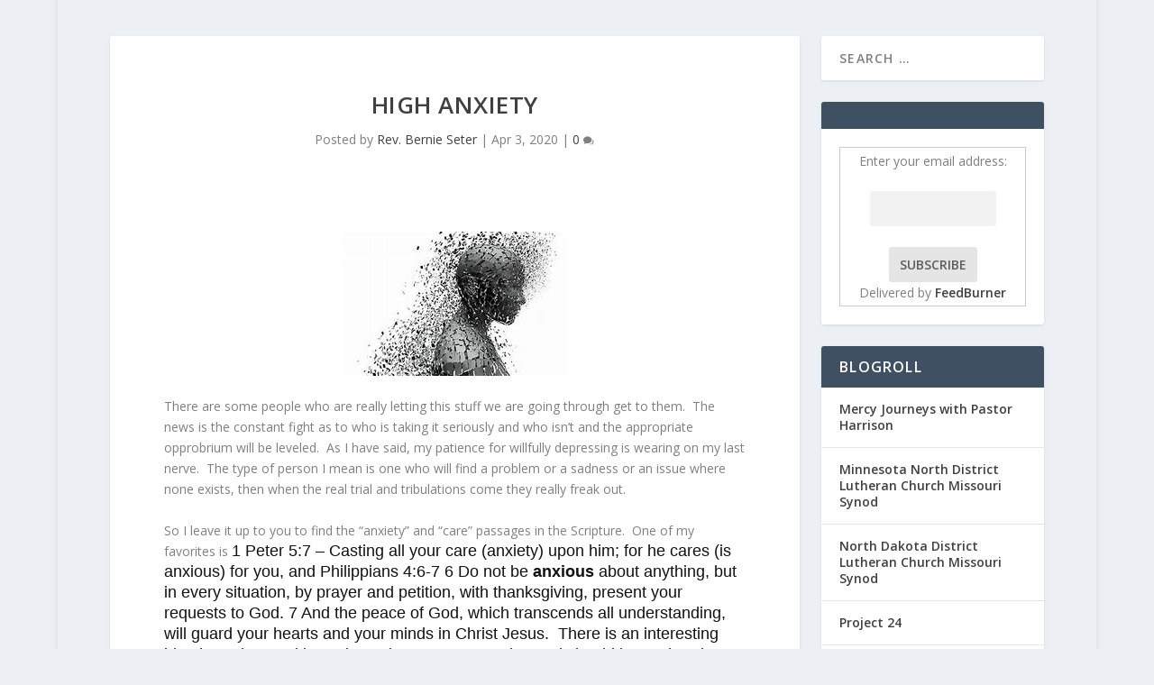

--- FILE ---
content_type: text/html; charset=UTF-8
request_url: https://www.northerncrossingsmercy.org/high-anxiety-2/
body_size: 20288
content:
<!DOCTYPE html>
<!--[if IE 6]>
<html id="ie6" lang="en-US">
<![endif]-->
<!--[if IE 7]>
<html id="ie7" lang="en-US">
<![endif]-->
<!--[if IE 8]>
<html id="ie8" lang="en-US">
<![endif]-->
<!--[if !(IE 6) | !(IE 7) | !(IE 8)  ]><!-->
<html lang="en-US">
<!--<![endif]-->
<head>
	<meta charset="UTF-8" />
			
	<meta http-equiv="X-UA-Compatible" content="IE=edge">
	<link rel="pingback" href="https://www.northerncrossingsmercy.org/xmlrpc.php" />

		<!--[if lt IE 9]>
	<script src="https://www.northerncrossingsmercy.org/wp-content/themes/Extra/scripts/ext/html5.js" type="text/javascript"></script>
	<![endif]-->

	<script type="text/javascript">
		document.documentElement.className = 'js';
	</script>

	<title>High Anxiety | &quot;Northern Crossings&quot;</title>
<link rel="preconnect" href="https://fonts.gstatic.com" crossorigin /><meta name='robots' content='max-image-preview:large' />
<script type="text/javascript">
			let jqueryParams=[],jQuery=function(r){return jqueryParams=[...jqueryParams,r],jQuery},$=function(r){return jqueryParams=[...jqueryParams,r],$};window.jQuery=jQuery,window.$=jQuery;let customHeadScripts=!1;jQuery.fn=jQuery.prototype={},$.fn=jQuery.prototype={},jQuery.noConflict=function(r){if(window.jQuery)return jQuery=window.jQuery,$=window.jQuery,customHeadScripts=!0,jQuery.noConflict},jQuery.ready=function(r){jqueryParams=[...jqueryParams,r]},$.ready=function(r){jqueryParams=[...jqueryParams,r]},jQuery.load=function(r){jqueryParams=[...jqueryParams,r]},$.load=function(r){jqueryParams=[...jqueryParams,r]},jQuery.fn.ready=function(r){jqueryParams=[...jqueryParams,r]},$.fn.ready=function(r){jqueryParams=[...jqueryParams,r]};</script><link rel='dns-prefetch' href='//stats.wp.com' />
<link rel='dns-prefetch' href='//fonts.googleapis.com' />
<link rel="alternate" type="application/rss+xml" title="&quot;Northern Crossings&quot; &raquo; Feed" href="https://www.northerncrossingsmercy.org/feed/" />
<link rel="alternate" type="application/rss+xml" title="&quot;Northern Crossings&quot; &raquo; Comments Feed" href="https://www.northerncrossingsmercy.org/comments/feed/" />
<meta content="Extra v.4.27.1" name="generator"/><link rel='stylesheet' id='wp-block-library-css' href='https://www.northerncrossingsmercy.org/wp-includes/css/dist/block-library/style.min.css?ver=6.6.4' type='text/css' media='all' />
<style id='wp-block-library-theme-inline-css' type='text/css'>
.wp-block-audio :where(figcaption){color:#555;font-size:13px;text-align:center}.is-dark-theme .wp-block-audio :where(figcaption){color:#ffffffa6}.wp-block-audio{margin:0 0 1em}.wp-block-code{border:1px solid #ccc;border-radius:4px;font-family:Menlo,Consolas,monaco,monospace;padding:.8em 1em}.wp-block-embed :where(figcaption){color:#555;font-size:13px;text-align:center}.is-dark-theme .wp-block-embed :where(figcaption){color:#ffffffa6}.wp-block-embed{margin:0 0 1em}.blocks-gallery-caption{color:#555;font-size:13px;text-align:center}.is-dark-theme .blocks-gallery-caption{color:#ffffffa6}:root :where(.wp-block-image figcaption){color:#555;font-size:13px;text-align:center}.is-dark-theme :root :where(.wp-block-image figcaption){color:#ffffffa6}.wp-block-image{margin:0 0 1em}.wp-block-pullquote{border-bottom:4px solid;border-top:4px solid;color:currentColor;margin-bottom:1.75em}.wp-block-pullquote cite,.wp-block-pullquote footer,.wp-block-pullquote__citation{color:currentColor;font-size:.8125em;font-style:normal;text-transform:uppercase}.wp-block-quote{border-left:.25em solid;margin:0 0 1.75em;padding-left:1em}.wp-block-quote cite,.wp-block-quote footer{color:currentColor;font-size:.8125em;font-style:normal;position:relative}.wp-block-quote.has-text-align-right{border-left:none;border-right:.25em solid;padding-left:0;padding-right:1em}.wp-block-quote.has-text-align-center{border:none;padding-left:0}.wp-block-quote.is-large,.wp-block-quote.is-style-large,.wp-block-quote.is-style-plain{border:none}.wp-block-search .wp-block-search__label{font-weight:700}.wp-block-search__button{border:1px solid #ccc;padding:.375em .625em}:where(.wp-block-group.has-background){padding:1.25em 2.375em}.wp-block-separator.has-css-opacity{opacity:.4}.wp-block-separator{border:none;border-bottom:2px solid;margin-left:auto;margin-right:auto}.wp-block-separator.has-alpha-channel-opacity{opacity:1}.wp-block-separator:not(.is-style-wide):not(.is-style-dots){width:100px}.wp-block-separator.has-background:not(.is-style-dots){border-bottom:none;height:1px}.wp-block-separator.has-background:not(.is-style-wide):not(.is-style-dots){height:2px}.wp-block-table{margin:0 0 1em}.wp-block-table td,.wp-block-table th{word-break:normal}.wp-block-table :where(figcaption){color:#555;font-size:13px;text-align:center}.is-dark-theme .wp-block-table :where(figcaption){color:#ffffffa6}.wp-block-video :where(figcaption){color:#555;font-size:13px;text-align:center}.is-dark-theme .wp-block-video :where(figcaption){color:#ffffffa6}.wp-block-video{margin:0 0 1em}:root :where(.wp-block-template-part.has-background){margin-bottom:0;margin-top:0;padding:1.25em 2.375em}
</style>
<link rel='stylesheet' id='mediaelement-css' href='https://www.northerncrossingsmercy.org/wp-includes/js/mediaelement/mediaelementplayer-legacy.min.css?ver=4.2.17' type='text/css' media='all' />
<link rel='stylesheet' id='wp-mediaelement-css' href='https://www.northerncrossingsmercy.org/wp-includes/js/mediaelement/wp-mediaelement.min.css?ver=6.6.4' type='text/css' media='all' />
<style id='jetpack-sharing-buttons-style-inline-css' type='text/css'>
.jetpack-sharing-buttons__services-list{display:flex;flex-direction:row;flex-wrap:wrap;gap:0;list-style-type:none;margin:5px;padding:0}.jetpack-sharing-buttons__services-list.has-small-icon-size{font-size:12px}.jetpack-sharing-buttons__services-list.has-normal-icon-size{font-size:16px}.jetpack-sharing-buttons__services-list.has-large-icon-size{font-size:24px}.jetpack-sharing-buttons__services-list.has-huge-icon-size{font-size:36px}@media print{.jetpack-sharing-buttons__services-list{display:none!important}}.editor-styles-wrapper .wp-block-jetpack-sharing-buttons{gap:0;padding-inline-start:0}ul.jetpack-sharing-buttons__services-list.has-background{padding:1.25em 2.375em}
</style>
<style id='global-styles-inline-css' type='text/css'>
:root{--wp--preset--aspect-ratio--square: 1;--wp--preset--aspect-ratio--4-3: 4/3;--wp--preset--aspect-ratio--3-4: 3/4;--wp--preset--aspect-ratio--3-2: 3/2;--wp--preset--aspect-ratio--2-3: 2/3;--wp--preset--aspect-ratio--16-9: 16/9;--wp--preset--aspect-ratio--9-16: 9/16;--wp--preset--color--black: #000000;--wp--preset--color--cyan-bluish-gray: #abb8c3;--wp--preset--color--white: #ffffff;--wp--preset--color--pale-pink: #f78da7;--wp--preset--color--vivid-red: #cf2e2e;--wp--preset--color--luminous-vivid-orange: #ff6900;--wp--preset--color--luminous-vivid-amber: #fcb900;--wp--preset--color--light-green-cyan: #7bdcb5;--wp--preset--color--vivid-green-cyan: #00d084;--wp--preset--color--pale-cyan-blue: #8ed1fc;--wp--preset--color--vivid-cyan-blue: #0693e3;--wp--preset--color--vivid-purple: #9b51e0;--wp--preset--gradient--vivid-cyan-blue-to-vivid-purple: linear-gradient(135deg,rgba(6,147,227,1) 0%,rgb(155,81,224) 100%);--wp--preset--gradient--light-green-cyan-to-vivid-green-cyan: linear-gradient(135deg,rgb(122,220,180) 0%,rgb(0,208,130) 100%);--wp--preset--gradient--luminous-vivid-amber-to-luminous-vivid-orange: linear-gradient(135deg,rgba(252,185,0,1) 0%,rgba(255,105,0,1) 100%);--wp--preset--gradient--luminous-vivid-orange-to-vivid-red: linear-gradient(135deg,rgba(255,105,0,1) 0%,rgb(207,46,46) 100%);--wp--preset--gradient--very-light-gray-to-cyan-bluish-gray: linear-gradient(135deg,rgb(238,238,238) 0%,rgb(169,184,195) 100%);--wp--preset--gradient--cool-to-warm-spectrum: linear-gradient(135deg,rgb(74,234,220) 0%,rgb(151,120,209) 20%,rgb(207,42,186) 40%,rgb(238,44,130) 60%,rgb(251,105,98) 80%,rgb(254,248,76) 100%);--wp--preset--gradient--blush-light-purple: linear-gradient(135deg,rgb(255,206,236) 0%,rgb(152,150,240) 100%);--wp--preset--gradient--blush-bordeaux: linear-gradient(135deg,rgb(254,205,165) 0%,rgb(254,45,45) 50%,rgb(107,0,62) 100%);--wp--preset--gradient--luminous-dusk: linear-gradient(135deg,rgb(255,203,112) 0%,rgb(199,81,192) 50%,rgb(65,88,208) 100%);--wp--preset--gradient--pale-ocean: linear-gradient(135deg,rgb(255,245,203) 0%,rgb(182,227,212) 50%,rgb(51,167,181) 100%);--wp--preset--gradient--electric-grass: linear-gradient(135deg,rgb(202,248,128) 0%,rgb(113,206,126) 100%);--wp--preset--gradient--midnight: linear-gradient(135deg,rgb(2,3,129) 0%,rgb(40,116,252) 100%);--wp--preset--font-size--small: 13px;--wp--preset--font-size--medium: 20px;--wp--preset--font-size--large: 36px;--wp--preset--font-size--x-large: 42px;--wp--preset--spacing--20: 0.44rem;--wp--preset--spacing--30: 0.67rem;--wp--preset--spacing--40: 1rem;--wp--preset--spacing--50: 1.5rem;--wp--preset--spacing--60: 2.25rem;--wp--preset--spacing--70: 3.38rem;--wp--preset--spacing--80: 5.06rem;--wp--preset--shadow--natural: 6px 6px 9px rgba(0, 0, 0, 0.2);--wp--preset--shadow--deep: 12px 12px 50px rgba(0, 0, 0, 0.4);--wp--preset--shadow--sharp: 6px 6px 0px rgba(0, 0, 0, 0.2);--wp--preset--shadow--outlined: 6px 6px 0px -3px rgba(255, 255, 255, 1), 6px 6px rgba(0, 0, 0, 1);--wp--preset--shadow--crisp: 6px 6px 0px rgba(0, 0, 0, 1);}:root { --wp--style--global--content-size: 856px;--wp--style--global--wide-size: 1280px; }:where(body) { margin: 0; }.wp-site-blocks > .alignleft { float: left; margin-right: 2em; }.wp-site-blocks > .alignright { float: right; margin-left: 2em; }.wp-site-blocks > .aligncenter { justify-content: center; margin-left: auto; margin-right: auto; }:where(.is-layout-flex){gap: 0.5em;}:where(.is-layout-grid){gap: 0.5em;}.is-layout-flow > .alignleft{float: left;margin-inline-start: 0;margin-inline-end: 2em;}.is-layout-flow > .alignright{float: right;margin-inline-start: 2em;margin-inline-end: 0;}.is-layout-flow > .aligncenter{margin-left: auto !important;margin-right: auto !important;}.is-layout-constrained > .alignleft{float: left;margin-inline-start: 0;margin-inline-end: 2em;}.is-layout-constrained > .alignright{float: right;margin-inline-start: 2em;margin-inline-end: 0;}.is-layout-constrained > .aligncenter{margin-left: auto !important;margin-right: auto !important;}.is-layout-constrained > :where(:not(.alignleft):not(.alignright):not(.alignfull)){max-width: var(--wp--style--global--content-size);margin-left: auto !important;margin-right: auto !important;}.is-layout-constrained > .alignwide{max-width: var(--wp--style--global--wide-size);}body .is-layout-flex{display: flex;}.is-layout-flex{flex-wrap: wrap;align-items: center;}.is-layout-flex > :is(*, div){margin: 0;}body .is-layout-grid{display: grid;}.is-layout-grid > :is(*, div){margin: 0;}body{padding-top: 0px;padding-right: 0px;padding-bottom: 0px;padding-left: 0px;}:root :where(.wp-element-button, .wp-block-button__link){background-color: #32373c;border-width: 0;color: #fff;font-family: inherit;font-size: inherit;line-height: inherit;padding: calc(0.667em + 2px) calc(1.333em + 2px);text-decoration: none;}.has-black-color{color: var(--wp--preset--color--black) !important;}.has-cyan-bluish-gray-color{color: var(--wp--preset--color--cyan-bluish-gray) !important;}.has-white-color{color: var(--wp--preset--color--white) !important;}.has-pale-pink-color{color: var(--wp--preset--color--pale-pink) !important;}.has-vivid-red-color{color: var(--wp--preset--color--vivid-red) !important;}.has-luminous-vivid-orange-color{color: var(--wp--preset--color--luminous-vivid-orange) !important;}.has-luminous-vivid-amber-color{color: var(--wp--preset--color--luminous-vivid-amber) !important;}.has-light-green-cyan-color{color: var(--wp--preset--color--light-green-cyan) !important;}.has-vivid-green-cyan-color{color: var(--wp--preset--color--vivid-green-cyan) !important;}.has-pale-cyan-blue-color{color: var(--wp--preset--color--pale-cyan-blue) !important;}.has-vivid-cyan-blue-color{color: var(--wp--preset--color--vivid-cyan-blue) !important;}.has-vivid-purple-color{color: var(--wp--preset--color--vivid-purple) !important;}.has-black-background-color{background-color: var(--wp--preset--color--black) !important;}.has-cyan-bluish-gray-background-color{background-color: var(--wp--preset--color--cyan-bluish-gray) !important;}.has-white-background-color{background-color: var(--wp--preset--color--white) !important;}.has-pale-pink-background-color{background-color: var(--wp--preset--color--pale-pink) !important;}.has-vivid-red-background-color{background-color: var(--wp--preset--color--vivid-red) !important;}.has-luminous-vivid-orange-background-color{background-color: var(--wp--preset--color--luminous-vivid-orange) !important;}.has-luminous-vivid-amber-background-color{background-color: var(--wp--preset--color--luminous-vivid-amber) !important;}.has-light-green-cyan-background-color{background-color: var(--wp--preset--color--light-green-cyan) !important;}.has-vivid-green-cyan-background-color{background-color: var(--wp--preset--color--vivid-green-cyan) !important;}.has-pale-cyan-blue-background-color{background-color: var(--wp--preset--color--pale-cyan-blue) !important;}.has-vivid-cyan-blue-background-color{background-color: var(--wp--preset--color--vivid-cyan-blue) !important;}.has-vivid-purple-background-color{background-color: var(--wp--preset--color--vivid-purple) !important;}.has-black-border-color{border-color: var(--wp--preset--color--black) !important;}.has-cyan-bluish-gray-border-color{border-color: var(--wp--preset--color--cyan-bluish-gray) !important;}.has-white-border-color{border-color: var(--wp--preset--color--white) !important;}.has-pale-pink-border-color{border-color: var(--wp--preset--color--pale-pink) !important;}.has-vivid-red-border-color{border-color: var(--wp--preset--color--vivid-red) !important;}.has-luminous-vivid-orange-border-color{border-color: var(--wp--preset--color--luminous-vivid-orange) !important;}.has-luminous-vivid-amber-border-color{border-color: var(--wp--preset--color--luminous-vivid-amber) !important;}.has-light-green-cyan-border-color{border-color: var(--wp--preset--color--light-green-cyan) !important;}.has-vivid-green-cyan-border-color{border-color: var(--wp--preset--color--vivid-green-cyan) !important;}.has-pale-cyan-blue-border-color{border-color: var(--wp--preset--color--pale-cyan-blue) !important;}.has-vivid-cyan-blue-border-color{border-color: var(--wp--preset--color--vivid-cyan-blue) !important;}.has-vivid-purple-border-color{border-color: var(--wp--preset--color--vivid-purple) !important;}.has-vivid-cyan-blue-to-vivid-purple-gradient-background{background: var(--wp--preset--gradient--vivid-cyan-blue-to-vivid-purple) !important;}.has-light-green-cyan-to-vivid-green-cyan-gradient-background{background: var(--wp--preset--gradient--light-green-cyan-to-vivid-green-cyan) !important;}.has-luminous-vivid-amber-to-luminous-vivid-orange-gradient-background{background: var(--wp--preset--gradient--luminous-vivid-amber-to-luminous-vivid-orange) !important;}.has-luminous-vivid-orange-to-vivid-red-gradient-background{background: var(--wp--preset--gradient--luminous-vivid-orange-to-vivid-red) !important;}.has-very-light-gray-to-cyan-bluish-gray-gradient-background{background: var(--wp--preset--gradient--very-light-gray-to-cyan-bluish-gray) !important;}.has-cool-to-warm-spectrum-gradient-background{background: var(--wp--preset--gradient--cool-to-warm-spectrum) !important;}.has-blush-light-purple-gradient-background{background: var(--wp--preset--gradient--blush-light-purple) !important;}.has-blush-bordeaux-gradient-background{background: var(--wp--preset--gradient--blush-bordeaux) !important;}.has-luminous-dusk-gradient-background{background: var(--wp--preset--gradient--luminous-dusk) !important;}.has-pale-ocean-gradient-background{background: var(--wp--preset--gradient--pale-ocean) !important;}.has-electric-grass-gradient-background{background: var(--wp--preset--gradient--electric-grass) !important;}.has-midnight-gradient-background{background: var(--wp--preset--gradient--midnight) !important;}.has-small-font-size{font-size: var(--wp--preset--font-size--small) !important;}.has-medium-font-size{font-size: var(--wp--preset--font-size--medium) !important;}.has-large-font-size{font-size: var(--wp--preset--font-size--large) !important;}.has-x-large-font-size{font-size: var(--wp--preset--font-size--x-large) !important;}
:where(.wp-block-post-template.is-layout-flex){gap: 1.25em;}:where(.wp-block-post-template.is-layout-grid){gap: 1.25em;}
:where(.wp-block-columns.is-layout-flex){gap: 2em;}:where(.wp-block-columns.is-layout-grid){gap: 2em;}
:root :where(.wp-block-pullquote){font-size: 1.5em;line-height: 1.6;}
</style>
<link rel='stylesheet' id='extra-fonts-css' href='https://fonts.googleapis.com/css?family=Open+Sans:300italic,400italic,600italic,700italic,800italic,400,300,600,700,800&#038;subset=latin,latin-ext' type='text/css' media='all' />
<link rel='stylesheet' id='extra-style-css' href='https://www.northerncrossingsmercy.org/wp-content/themes/Extra/style.min.css?ver=4.27.1' type='text/css' media='all' />
<style id='extra-dynamic-critical-inline-css' type='text/css'>
@font-face{font-family:ETmodules;font-display:block;src:url(//www.northerncrossingsmercy.org/wp-content/themes/Extra/core/admin/fonts/modules/base/modules.eot);src:url(//www.northerncrossingsmercy.org/wp-content/themes/Extra/core/admin/fonts/modules/base/modules.eot?#iefix) format("embedded-opentype"),url(//www.northerncrossingsmercy.org/wp-content/themes/Extra/core/admin/fonts/modules/base/modules.woff) format("woff"),url(//www.northerncrossingsmercy.org/wp-content/themes/Extra/core/admin/fonts/modules/base/modules.ttf) format("truetype"),url(//www.northerncrossingsmercy.org/wp-content/themes/Extra/core/admin/fonts/modules/base/modules.svg#ETmodules) format("svg");font-weight:400;font-style:normal}
.et_audio_content,.et_link_content,.et_quote_content{background-color:#2ea3f2}.et_pb_post .et-pb-controllers a{margin-bottom:10px}.format-gallery .et-pb-controllers{bottom:0}.et_pb_blog_grid .et_audio_content{margin-bottom:19px}.et_pb_row .et_pb_blog_grid .et_pb_post .et_pb_slide{min-height:180px}.et_audio_content .wp-block-audio{margin:0;padding:0}.et_audio_content h2{line-height:44px}.et_pb_column_1_2 .et_audio_content h2,.et_pb_column_1_3 .et_audio_content h2,.et_pb_column_1_4 .et_audio_content h2,.et_pb_column_1_5 .et_audio_content h2,.et_pb_column_1_6 .et_audio_content h2,.et_pb_column_2_5 .et_audio_content h2,.et_pb_column_3_5 .et_audio_content h2,.et_pb_column_3_8 .et_audio_content h2{margin-bottom:9px;margin-top:0}.et_pb_column_1_2 .et_audio_content,.et_pb_column_3_5 .et_audio_content{padding:35px 40px}.et_pb_column_1_2 .et_audio_content h2,.et_pb_column_3_5 .et_audio_content h2{line-height:32px}.et_pb_column_1_3 .et_audio_content,.et_pb_column_1_4 .et_audio_content,.et_pb_column_1_5 .et_audio_content,.et_pb_column_1_6 .et_audio_content,.et_pb_column_2_5 .et_audio_content,.et_pb_column_3_8 .et_audio_content{padding:35px 20px}.et_pb_column_1_3 .et_audio_content h2,.et_pb_column_1_4 .et_audio_content h2,.et_pb_column_1_5 .et_audio_content h2,.et_pb_column_1_6 .et_audio_content h2,.et_pb_column_2_5 .et_audio_content h2,.et_pb_column_3_8 .et_audio_content h2{font-size:18px;line-height:26px}article.et_pb_has_overlay .et_pb_blog_image_container{position:relative}.et_pb_post>.et_main_video_container{position:relative;margin-bottom:30px}.et_pb_post .et_pb_video_overlay .et_pb_video_play{color:#fff}.et_pb_post .et_pb_video_overlay_hover:hover{background:rgba(0,0,0,.6)}.et_audio_content,.et_link_content,.et_quote_content{text-align:center;word-wrap:break-word;position:relative;padding:50px 60px}.et_audio_content h2,.et_link_content a.et_link_main_url,.et_link_content h2,.et_quote_content blockquote cite,.et_quote_content blockquote p{color:#fff!important}.et_quote_main_link{position:absolute;text-indent:-9999px;width:100%;height:100%;display:block;top:0;left:0}.et_quote_content blockquote{padding:0;margin:0;border:none}.et_audio_content h2,.et_link_content h2,.et_quote_content blockquote p{margin-top:0}.et_audio_content h2{margin-bottom:20px}.et_audio_content h2,.et_link_content h2,.et_quote_content blockquote p{line-height:44px}.et_link_content a.et_link_main_url,.et_quote_content blockquote cite{font-size:18px;font-weight:200}.et_quote_content blockquote cite{font-style:normal}.et_pb_column_2_3 .et_quote_content{padding:50px 42px 45px}.et_pb_column_2_3 .et_audio_content,.et_pb_column_2_3 .et_link_content{padding:40px 40px 45px}.et_pb_column_1_2 .et_audio_content,.et_pb_column_1_2 .et_link_content,.et_pb_column_1_2 .et_quote_content,.et_pb_column_3_5 .et_audio_content,.et_pb_column_3_5 .et_link_content,.et_pb_column_3_5 .et_quote_content{padding:35px 40px}.et_pb_column_1_2 .et_quote_content blockquote p,.et_pb_column_3_5 .et_quote_content blockquote p{font-size:26px;line-height:32px}.et_pb_column_1_2 .et_audio_content h2,.et_pb_column_1_2 .et_link_content h2,.et_pb_column_3_5 .et_audio_content h2,.et_pb_column_3_5 .et_link_content h2{line-height:32px}.et_pb_column_1_2 .et_link_content a.et_link_main_url,.et_pb_column_1_2 .et_quote_content blockquote cite,.et_pb_column_3_5 .et_link_content a.et_link_main_url,.et_pb_column_3_5 .et_quote_content blockquote cite{font-size:14px}.et_pb_column_1_3 .et_quote_content,.et_pb_column_1_4 .et_quote_content,.et_pb_column_1_5 .et_quote_content,.et_pb_column_1_6 .et_quote_content,.et_pb_column_2_5 .et_quote_content,.et_pb_column_3_8 .et_quote_content{padding:35px 30px 32px}.et_pb_column_1_3 .et_audio_content,.et_pb_column_1_3 .et_link_content,.et_pb_column_1_4 .et_audio_content,.et_pb_column_1_4 .et_link_content,.et_pb_column_1_5 .et_audio_content,.et_pb_column_1_5 .et_link_content,.et_pb_column_1_6 .et_audio_content,.et_pb_column_1_6 .et_link_content,.et_pb_column_2_5 .et_audio_content,.et_pb_column_2_5 .et_link_content,.et_pb_column_3_8 .et_audio_content,.et_pb_column_3_8 .et_link_content{padding:35px 20px}.et_pb_column_1_3 .et_audio_content h2,.et_pb_column_1_3 .et_link_content h2,.et_pb_column_1_3 .et_quote_content blockquote p,.et_pb_column_1_4 .et_audio_content h2,.et_pb_column_1_4 .et_link_content h2,.et_pb_column_1_4 .et_quote_content blockquote p,.et_pb_column_1_5 .et_audio_content h2,.et_pb_column_1_5 .et_link_content h2,.et_pb_column_1_5 .et_quote_content blockquote p,.et_pb_column_1_6 .et_audio_content h2,.et_pb_column_1_6 .et_link_content h2,.et_pb_column_1_6 .et_quote_content blockquote p,.et_pb_column_2_5 .et_audio_content h2,.et_pb_column_2_5 .et_link_content h2,.et_pb_column_2_5 .et_quote_content blockquote p,.et_pb_column_3_8 .et_audio_content h2,.et_pb_column_3_8 .et_link_content h2,.et_pb_column_3_8 .et_quote_content blockquote p{font-size:18px;line-height:26px}.et_pb_column_1_3 .et_link_content a.et_link_main_url,.et_pb_column_1_3 .et_quote_content blockquote cite,.et_pb_column_1_4 .et_link_content a.et_link_main_url,.et_pb_column_1_4 .et_quote_content blockquote cite,.et_pb_column_1_5 .et_link_content a.et_link_main_url,.et_pb_column_1_5 .et_quote_content blockquote cite,.et_pb_column_1_6 .et_link_content a.et_link_main_url,.et_pb_column_1_6 .et_quote_content blockquote cite,.et_pb_column_2_5 .et_link_content a.et_link_main_url,.et_pb_column_2_5 .et_quote_content blockquote cite,.et_pb_column_3_8 .et_link_content a.et_link_main_url,.et_pb_column_3_8 .et_quote_content blockquote cite{font-size:14px}.et_pb_post .et_pb_gallery_post_type .et_pb_slide{min-height:500px;background-size:cover!important;background-position:top}.format-gallery .et_pb_slider.gallery-not-found .et_pb_slide{box-shadow:inset 0 0 10px rgba(0,0,0,.1)}.format-gallery .et_pb_slider:hover .et-pb-arrow-prev{left:0}.format-gallery .et_pb_slider:hover .et-pb-arrow-next{right:0}.et_pb_post>.et_pb_slider{margin-bottom:30px}.et_pb_column_3_4 .et_pb_post .et_pb_slide{min-height:442px}.et_pb_column_2_3 .et_pb_post .et_pb_slide{min-height:390px}.et_pb_column_1_2 .et_pb_post .et_pb_slide,.et_pb_column_3_5 .et_pb_post .et_pb_slide{min-height:284px}.et_pb_column_1_3 .et_pb_post .et_pb_slide,.et_pb_column_2_5 .et_pb_post .et_pb_slide,.et_pb_column_3_8 .et_pb_post .et_pb_slide{min-height:180px}.et_pb_column_1_4 .et_pb_post .et_pb_slide,.et_pb_column_1_5 .et_pb_post .et_pb_slide,.et_pb_column_1_6 .et_pb_post .et_pb_slide{min-height:125px}.et_pb_portfolio.et_pb_section_parallax .pagination,.et_pb_portfolio.et_pb_section_video .pagination,.et_pb_portfolio_grid.et_pb_section_parallax .pagination,.et_pb_portfolio_grid.et_pb_section_video .pagination{position:relative}.et_pb_bg_layout_light .et_pb_post .post-meta,.et_pb_bg_layout_light .et_pb_post .post-meta a,.et_pb_bg_layout_light .et_pb_post p{color:#666}.et_pb_bg_layout_dark .et_pb_post .post-meta,.et_pb_bg_layout_dark .et_pb_post .post-meta a,.et_pb_bg_layout_dark .et_pb_post p{color:inherit}.et_pb_text_color_dark .et_audio_content h2,.et_pb_text_color_dark .et_link_content a.et_link_main_url,.et_pb_text_color_dark .et_link_content h2,.et_pb_text_color_dark .et_quote_content blockquote cite,.et_pb_text_color_dark .et_quote_content blockquote p{color:#666!important}.et_pb_text_color_dark.et_audio_content h2,.et_pb_text_color_dark.et_link_content a.et_link_main_url,.et_pb_text_color_dark.et_link_content h2,.et_pb_text_color_dark.et_quote_content blockquote cite,.et_pb_text_color_dark.et_quote_content blockquote p{color:#bbb!important}.et_pb_text_color_dark.et_audio_content,.et_pb_text_color_dark.et_link_content,.et_pb_text_color_dark.et_quote_content{background-color:#e8e8e8}@media (min-width:981px) and (max-width:1100px){.et_quote_content{padding:50px 70px 45px}.et_pb_column_2_3 .et_quote_content{padding:50px 50px 45px}.et_pb_column_1_2 .et_quote_content,.et_pb_column_3_5 .et_quote_content{padding:35px 47px 30px}.et_pb_column_1_3 .et_quote_content,.et_pb_column_1_4 .et_quote_content,.et_pb_column_1_5 .et_quote_content,.et_pb_column_1_6 .et_quote_content,.et_pb_column_2_5 .et_quote_content,.et_pb_column_3_8 .et_quote_content{padding:35px 25px 32px}.et_pb_column_4_4 .et_pb_post .et_pb_slide{min-height:534px}.et_pb_column_3_4 .et_pb_post .et_pb_slide{min-height:392px}.et_pb_column_2_3 .et_pb_post .et_pb_slide{min-height:345px}.et_pb_column_1_2 .et_pb_post .et_pb_slide,.et_pb_column_3_5 .et_pb_post .et_pb_slide{min-height:250px}.et_pb_column_1_3 .et_pb_post .et_pb_slide,.et_pb_column_2_5 .et_pb_post .et_pb_slide,.et_pb_column_3_8 .et_pb_post .et_pb_slide{min-height:155px}.et_pb_column_1_4 .et_pb_post .et_pb_slide,.et_pb_column_1_5 .et_pb_post .et_pb_slide,.et_pb_column_1_6 .et_pb_post .et_pb_slide{min-height:108px}}@media (max-width:980px){.et_pb_bg_layout_dark_tablet .et_audio_content h2{color:#fff!important}.et_pb_text_color_dark_tablet.et_audio_content h2{color:#bbb!important}.et_pb_text_color_dark_tablet.et_audio_content{background-color:#e8e8e8}.et_pb_bg_layout_dark_tablet .et_audio_content h2,.et_pb_bg_layout_dark_tablet .et_link_content a.et_link_main_url,.et_pb_bg_layout_dark_tablet .et_link_content h2,.et_pb_bg_layout_dark_tablet .et_quote_content blockquote cite,.et_pb_bg_layout_dark_tablet .et_quote_content blockquote p{color:#fff!important}.et_pb_text_color_dark_tablet .et_audio_content h2,.et_pb_text_color_dark_tablet .et_link_content a.et_link_main_url,.et_pb_text_color_dark_tablet .et_link_content h2,.et_pb_text_color_dark_tablet .et_quote_content blockquote cite,.et_pb_text_color_dark_tablet .et_quote_content blockquote p{color:#666!important}.et_pb_text_color_dark_tablet.et_audio_content h2,.et_pb_text_color_dark_tablet.et_link_content a.et_link_main_url,.et_pb_text_color_dark_tablet.et_link_content h2,.et_pb_text_color_dark_tablet.et_quote_content blockquote cite,.et_pb_text_color_dark_tablet.et_quote_content blockquote p{color:#bbb!important}.et_pb_text_color_dark_tablet.et_audio_content,.et_pb_text_color_dark_tablet.et_link_content,.et_pb_text_color_dark_tablet.et_quote_content{background-color:#e8e8e8}}@media (min-width:768px) and (max-width:980px){.et_audio_content h2{font-size:26px!important;line-height:44px!important;margin-bottom:24px!important}.et_pb_post>.et_pb_gallery_post_type>.et_pb_slides>.et_pb_slide{min-height:384px!important}.et_quote_content{padding:50px 43px 45px!important}.et_quote_content blockquote p{font-size:26px!important;line-height:44px!important}.et_quote_content blockquote cite{font-size:18px!important}.et_link_content{padding:40px 40px 45px}.et_link_content h2{font-size:26px!important;line-height:44px!important}.et_link_content a.et_link_main_url{font-size:18px!important}}@media (max-width:767px){.et_audio_content h2,.et_link_content h2,.et_quote_content,.et_quote_content blockquote p{font-size:20px!important;line-height:26px!important}.et_audio_content,.et_link_content{padding:35px 20px!important}.et_audio_content h2{margin-bottom:9px!important}.et_pb_bg_layout_dark_phone .et_audio_content h2{color:#fff!important}.et_pb_text_color_dark_phone.et_audio_content{background-color:#e8e8e8}.et_link_content a.et_link_main_url,.et_quote_content blockquote cite{font-size:14px!important}.format-gallery .et-pb-controllers{height:auto}.et_pb_post>.et_pb_gallery_post_type>.et_pb_slides>.et_pb_slide{min-height:222px!important}.et_pb_bg_layout_dark_phone .et_audio_content h2,.et_pb_bg_layout_dark_phone .et_link_content a.et_link_main_url,.et_pb_bg_layout_dark_phone .et_link_content h2,.et_pb_bg_layout_dark_phone .et_quote_content blockquote cite,.et_pb_bg_layout_dark_phone .et_quote_content blockquote p{color:#fff!important}.et_pb_text_color_dark_phone .et_audio_content h2,.et_pb_text_color_dark_phone .et_link_content a.et_link_main_url,.et_pb_text_color_dark_phone .et_link_content h2,.et_pb_text_color_dark_phone .et_quote_content blockquote cite,.et_pb_text_color_dark_phone .et_quote_content blockquote p{color:#666!important}.et_pb_text_color_dark_phone.et_audio_content h2,.et_pb_text_color_dark_phone.et_link_content a.et_link_main_url,.et_pb_text_color_dark_phone.et_link_content h2,.et_pb_text_color_dark_phone.et_quote_content blockquote cite,.et_pb_text_color_dark_phone.et_quote_content blockquote p{color:#bbb!important}.et_pb_text_color_dark_phone.et_audio_content,.et_pb_text_color_dark_phone.et_link_content,.et_pb_text_color_dark_phone.et_quote_content{background-color:#e8e8e8}}@media (max-width:479px){.et_pb_column_1_2 .et_pb_carousel_item .et_pb_video_play,.et_pb_column_1_3 .et_pb_carousel_item .et_pb_video_play,.et_pb_column_2_3 .et_pb_carousel_item .et_pb_video_play,.et_pb_column_2_5 .et_pb_carousel_item .et_pb_video_play,.et_pb_column_3_5 .et_pb_carousel_item .et_pb_video_play,.et_pb_column_3_8 .et_pb_carousel_item .et_pb_video_play{font-size:1.5rem;line-height:1.5rem;margin-left:-.75rem;margin-top:-.75rem}.et_audio_content,.et_quote_content{padding:35px 20px!important}.et_pb_post>.et_pb_gallery_post_type>.et_pb_slides>.et_pb_slide{min-height:156px!important}}.et_full_width_page .et_gallery_item{float:left;width:20.875%;margin:0 5.5% 5.5% 0}.et_full_width_page .et_gallery_item:nth-child(3n){margin-right:5.5%}.et_full_width_page .et_gallery_item:nth-child(3n+1){clear:none}.et_full_width_page .et_gallery_item:nth-child(4n){margin-right:0}.et_full_width_page .et_gallery_item:nth-child(4n+1){clear:both}
.et_pb_slider{position:relative;overflow:hidden}.et_pb_slide{padding:0 6%;background-size:cover;background-position:50%;background-repeat:no-repeat}.et_pb_slider .et_pb_slide{display:none;float:left;margin-right:-100%;position:relative;width:100%;text-align:center;list-style:none!important;background-position:50%;background-size:100%;background-size:cover}.et_pb_slider .et_pb_slide:first-child{display:list-item}.et-pb-controllers{position:absolute;bottom:20px;left:0;width:100%;text-align:center;z-index:10}.et-pb-controllers a{display:inline-block;background-color:hsla(0,0%,100%,.5);text-indent:-9999px;border-radius:7px;width:7px;height:7px;margin-right:10px;padding:0;opacity:.5}.et-pb-controllers .et-pb-active-control{opacity:1}.et-pb-controllers a:last-child{margin-right:0}.et-pb-controllers .et-pb-active-control{background-color:#fff}.et_pb_slides .et_pb_temp_slide{display:block}.et_pb_slides:after{content:"";display:block;clear:both;visibility:hidden;line-height:0;height:0;width:0}@media (max-width:980px){.et_pb_bg_layout_light_tablet .et-pb-controllers .et-pb-active-control{background-color:#333}.et_pb_bg_layout_light_tablet .et-pb-controllers a{background-color:rgba(0,0,0,.3)}.et_pb_bg_layout_light_tablet .et_pb_slide_content{color:#333}.et_pb_bg_layout_dark_tablet .et_pb_slide_description{text-shadow:0 1px 3px rgba(0,0,0,.3)}.et_pb_bg_layout_dark_tablet .et_pb_slide_content{color:#fff}.et_pb_bg_layout_dark_tablet .et-pb-controllers .et-pb-active-control{background-color:#fff}.et_pb_bg_layout_dark_tablet .et-pb-controllers a{background-color:hsla(0,0%,100%,.5)}}@media (max-width:767px){.et-pb-controllers{position:absolute;bottom:5%;left:0;width:100%;text-align:center;z-index:10;height:14px}.et_transparent_nav .et_pb_section:first-child .et-pb-controllers{bottom:18px}.et_pb_bg_layout_light_phone.et_pb_slider_with_overlay .et_pb_slide_overlay_container,.et_pb_bg_layout_light_phone.et_pb_slider_with_text_overlay .et_pb_text_overlay_wrapper{background-color:hsla(0,0%,100%,.9)}.et_pb_bg_layout_light_phone .et-pb-controllers .et-pb-active-control{background-color:#333}.et_pb_bg_layout_dark_phone.et_pb_slider_with_overlay .et_pb_slide_overlay_container,.et_pb_bg_layout_dark_phone.et_pb_slider_with_text_overlay .et_pb_text_overlay_wrapper,.et_pb_bg_layout_light_phone .et-pb-controllers a{background-color:rgba(0,0,0,.3)}.et_pb_bg_layout_dark_phone .et-pb-controllers .et-pb-active-control{background-color:#fff}.et_pb_bg_layout_dark_phone .et-pb-controllers a{background-color:hsla(0,0%,100%,.5)}}.et_mobile_device .et_pb_slider_parallax .et_pb_slide,.et_mobile_device .et_pb_slides .et_parallax_bg.et_pb_parallax_css{background-attachment:scroll}
.et-pb-arrow-next,.et-pb-arrow-prev{position:absolute;top:50%;z-index:100;font-size:48px;color:#fff;margin-top:-24px;transition:all .2s ease-in-out;opacity:0}.et_pb_bg_layout_light .et-pb-arrow-next,.et_pb_bg_layout_light .et-pb-arrow-prev{color:#333}.et_pb_slider:hover .et-pb-arrow-prev{left:22px;opacity:1}.et_pb_slider:hover .et-pb-arrow-next{right:22px;opacity:1}.et_pb_bg_layout_light .et-pb-controllers .et-pb-active-control{background-color:#333}.et_pb_bg_layout_light .et-pb-controllers a{background-color:rgba(0,0,0,.3)}.et-pb-arrow-next:hover,.et-pb-arrow-prev:hover{text-decoration:none}.et-pb-arrow-next span,.et-pb-arrow-prev span{display:none}.et-pb-arrow-prev{left:-22px}.et-pb-arrow-next{right:-22px}.et-pb-arrow-prev:before{content:"4"}.et-pb-arrow-next:before{content:"5"}.format-gallery .et-pb-arrow-next,.format-gallery .et-pb-arrow-prev{color:#fff}.et_pb_column_1_3 .et_pb_slider:hover .et-pb-arrow-prev,.et_pb_column_1_4 .et_pb_slider:hover .et-pb-arrow-prev,.et_pb_column_1_5 .et_pb_slider:hover .et-pb-arrow-prev,.et_pb_column_1_6 .et_pb_slider:hover .et-pb-arrow-prev,.et_pb_column_2_5 .et_pb_slider:hover .et-pb-arrow-prev{left:0}.et_pb_column_1_3 .et_pb_slider:hover .et-pb-arrow-next,.et_pb_column_1_4 .et_pb_slider:hover .et-pb-arrow-prev,.et_pb_column_1_5 .et_pb_slider:hover .et-pb-arrow-prev,.et_pb_column_1_6 .et_pb_slider:hover .et-pb-arrow-prev,.et_pb_column_2_5 .et_pb_slider:hover .et-pb-arrow-next{right:0}.et_pb_column_1_4 .et_pb_slider .et_pb_slide,.et_pb_column_1_5 .et_pb_slider .et_pb_slide,.et_pb_column_1_6 .et_pb_slider .et_pb_slide{min-height:170px}.et_pb_column_1_4 .et_pb_slider:hover .et-pb-arrow-next,.et_pb_column_1_5 .et_pb_slider:hover .et-pb-arrow-next,.et_pb_column_1_6 .et_pb_slider:hover .et-pb-arrow-next{right:0}@media (max-width:980px){.et_pb_bg_layout_light_tablet .et-pb-arrow-next,.et_pb_bg_layout_light_tablet .et-pb-arrow-prev{color:#333}.et_pb_bg_layout_dark_tablet .et-pb-arrow-next,.et_pb_bg_layout_dark_tablet .et-pb-arrow-prev{color:#fff}}@media (max-width:767px){.et_pb_slider:hover .et-pb-arrow-prev{left:0;opacity:1}.et_pb_slider:hover .et-pb-arrow-next{right:0;opacity:1}.et_pb_bg_layout_light_phone .et-pb-arrow-next,.et_pb_bg_layout_light_phone .et-pb-arrow-prev{color:#333}.et_pb_bg_layout_dark_phone .et-pb-arrow-next,.et_pb_bg_layout_dark_phone .et-pb-arrow-prev{color:#fff}}.et_mobile_device .et-pb-arrow-prev{left:22px;opacity:1}.et_mobile_device .et-pb-arrow-next{right:22px;opacity:1}@media (max-width:767px){.et_mobile_device .et-pb-arrow-prev{left:0;opacity:1}.et_mobile_device .et-pb-arrow-next{right:0;opacity:1}}
.et_overlay{z-index:-1;position:absolute;top:0;left:0;display:block;width:100%;height:100%;background:hsla(0,0%,100%,.9);opacity:0;pointer-events:none;transition:all .3s;border:1px solid #e5e5e5;box-sizing:border-box;-webkit-backface-visibility:hidden;backface-visibility:hidden;-webkit-font-smoothing:antialiased}.et_overlay:before{color:#2ea3f2;content:"\E050";position:absolute;top:50%;left:50%;transform:translate(-50%,-50%);font-size:32px;transition:all .4s}.et_portfolio_image,.et_shop_image{position:relative;display:block}.et_pb_has_overlay:not(.et_pb_image):hover .et_overlay,.et_portfolio_image:hover .et_overlay,.et_shop_image:hover .et_overlay{z-index:3;opacity:1}#ie7 .et_overlay,#ie8 .et_overlay{display:none}.et_pb_module.et_pb_has_overlay{position:relative}.et_pb_module.et_pb_has_overlay .et_overlay,article.et_pb_has_overlay{border:none}
.et_pb_blog_grid .et_audio_container .mejs-container .mejs-controls .mejs-time span{font-size:14px}.et_audio_container .mejs-container{width:auto!important;min-width:unset!important;height:auto!important}.et_audio_container .mejs-container,.et_audio_container .mejs-container .mejs-controls,.et_audio_container .mejs-embed,.et_audio_container .mejs-embed body{background:none;height:auto}.et_audio_container .mejs-controls .mejs-time-rail .mejs-time-loaded,.et_audio_container .mejs-time.mejs-currenttime-container{display:none!important}.et_audio_container .mejs-time{display:block!important;padding:0;margin-left:10px;margin-right:90px;line-height:inherit}.et_audio_container .mejs-android .mejs-time,.et_audio_container .mejs-ios .mejs-time,.et_audio_container .mejs-ipad .mejs-time,.et_audio_container .mejs-iphone .mejs-time{margin-right:0}.et_audio_container .mejs-controls .mejs-horizontal-volume-slider .mejs-horizontal-volume-total,.et_audio_container .mejs-controls .mejs-time-rail .mejs-time-total{background:hsla(0,0%,100%,.5);border-radius:5px;height:4px;margin:8px 0 0;top:0;right:0;left:auto}.et_audio_container .mejs-controls>div{height:20px!important}.et_audio_container .mejs-controls div.mejs-time-rail{padding-top:0;position:relative;display:block!important;margin-left:42px;margin-right:0}.et_audio_container span.mejs-time-total.mejs-time-slider{display:block!important;position:relative!important;max-width:100%;min-width:unset!important}.et_audio_container .mejs-button.mejs-volume-button{width:auto;height:auto;margin-left:auto;position:absolute;right:59px;bottom:-2px}.et_audio_container .mejs-controls .mejs-horizontal-volume-slider .mejs-horizontal-volume-current,.et_audio_container .mejs-controls .mejs-time-rail .mejs-time-current{background:#fff;height:4px;border-radius:5px}.et_audio_container .mejs-controls .mejs-horizontal-volume-slider .mejs-horizontal-volume-handle,.et_audio_container .mejs-controls .mejs-time-rail .mejs-time-handle{display:block;border:none;width:10px}.et_audio_container .mejs-time-rail .mejs-time-handle-content{border-radius:100%;transform:scale(1)}.et_pb_text_color_dark .et_audio_container .mejs-time-rail .mejs-time-handle-content{border-color:#666}.et_audio_container .mejs-time-rail .mejs-time-hovered{height:4px}.et_audio_container .mejs-controls .mejs-horizontal-volume-slider .mejs-horizontal-volume-handle{background:#fff;border-radius:5px;height:10px;position:absolute;top:-3px}.et_audio_container .mejs-container .mejs-controls .mejs-time span{font-size:18px}.et_audio_container .mejs-controls a.mejs-horizontal-volume-slider{display:block!important;height:19px;margin-left:5px;position:absolute;right:0;bottom:0}.et_audio_container .mejs-controls div.mejs-horizontal-volume-slider{height:4px}.et_audio_container .mejs-playpause-button button,.et_audio_container .mejs-volume-button button{background:none!important;margin:0!important;width:auto!important;height:auto!important;position:relative!important;z-index:99}.et_audio_container .mejs-playpause-button button:before{content:"E"!important;font-size:32px;left:0;top:-8px}.et_audio_container .mejs-playpause-button button:before,.et_audio_container .mejs-volume-button button:before{color:#fff}.et_audio_container .mejs-playpause-button{margin-top:-7px!important;width:auto!important;height:auto!important;position:absolute}.et_audio_container .mejs-controls .mejs-button button:focus{outline:none}.et_audio_container .mejs-playpause-button.mejs-pause button:before{content:"`"!important}.et_audio_container .mejs-volume-button button:before{content:"\E068";font-size:18px}.et_pb_text_color_dark .et_audio_container .mejs-controls .mejs-horizontal-volume-slider .mejs-horizontal-volume-total,.et_pb_text_color_dark .et_audio_container .mejs-controls .mejs-time-rail .mejs-time-total{background:hsla(0,0%,60%,.5)}.et_pb_text_color_dark .et_audio_container .mejs-controls .mejs-horizontal-volume-slider .mejs-horizontal-volume-current,.et_pb_text_color_dark .et_audio_container .mejs-controls .mejs-time-rail .mejs-time-current{background:#999}.et_pb_text_color_dark .et_audio_container .mejs-playpause-button button:before,.et_pb_text_color_dark .et_audio_container .mejs-volume-button button:before{color:#666}.et_pb_text_color_dark .et_audio_container .mejs-controls .mejs-horizontal-volume-slider .mejs-horizontal-volume-handle,.et_pb_text_color_dark .mejs-controls .mejs-time-rail .mejs-time-handle{background:#666}.et_pb_text_color_dark .mejs-container .mejs-controls .mejs-time span{color:#999}.et_pb_column_1_3 .et_audio_container .mejs-container .mejs-controls .mejs-time span,.et_pb_column_1_4 .et_audio_container .mejs-container .mejs-controls .mejs-time span,.et_pb_column_1_5 .et_audio_container .mejs-container .mejs-controls .mejs-time span,.et_pb_column_1_6 .et_audio_container .mejs-container .mejs-controls .mejs-time span,.et_pb_column_2_5 .et_audio_container .mejs-container .mejs-controls .mejs-time span,.et_pb_column_3_8 .et_audio_container .mejs-container .mejs-controls .mejs-time span{font-size:14px}.et_audio_container .mejs-container .mejs-controls{padding:0;flex-wrap:wrap;min-width:unset!important;position:relative}@media (max-width:980px){.et_pb_column_1_3 .et_audio_container .mejs-container .mejs-controls .mejs-time span,.et_pb_column_1_4 .et_audio_container .mejs-container .mejs-controls .mejs-time span,.et_pb_column_1_5 .et_audio_container .mejs-container .mejs-controls .mejs-time span,.et_pb_column_1_6 .et_audio_container .mejs-container .mejs-controls .mejs-time span,.et_pb_column_2_5 .et_audio_container .mejs-container .mejs-controls .mejs-time span,.et_pb_column_3_8 .et_audio_container .mejs-container .mejs-controls .mejs-time span{font-size:18px}.et_pb_bg_layout_dark_tablet .et_audio_container .mejs-controls .mejs-horizontal-volume-slider .mejs-horizontal-volume-total,.et_pb_bg_layout_dark_tablet .et_audio_container .mejs-controls .mejs-time-rail .mejs-time-total{background:hsla(0,0%,100%,.5)}.et_pb_bg_layout_dark_tablet .et_audio_container .mejs-controls .mejs-horizontal-volume-slider .mejs-horizontal-volume-current,.et_pb_bg_layout_dark_tablet .et_audio_container .mejs-controls .mejs-time-rail .mejs-time-current{background:#fff}.et_pb_bg_layout_dark_tablet .et_audio_container .mejs-playpause-button button:before,.et_pb_bg_layout_dark_tablet .et_audio_container .mejs-volume-button button:before{color:#fff}.et_pb_bg_layout_dark_tablet .et_audio_container .mejs-controls .mejs-horizontal-volume-slider .mejs-horizontal-volume-handle,.et_pb_bg_layout_dark_tablet .mejs-controls .mejs-time-rail .mejs-time-handle{background:#fff}.et_pb_bg_layout_dark_tablet .mejs-container .mejs-controls .mejs-time span{color:#fff}.et_pb_text_color_dark_tablet .et_audio_container .mejs-controls .mejs-horizontal-volume-slider .mejs-horizontal-volume-total,.et_pb_text_color_dark_tablet .et_audio_container .mejs-controls .mejs-time-rail .mejs-time-total{background:hsla(0,0%,60%,.5)}.et_pb_text_color_dark_tablet .et_audio_container .mejs-controls .mejs-horizontal-volume-slider .mejs-horizontal-volume-current,.et_pb_text_color_dark_tablet .et_audio_container .mejs-controls .mejs-time-rail .mejs-time-current{background:#999}.et_pb_text_color_dark_tablet .et_audio_container .mejs-playpause-button button:before,.et_pb_text_color_dark_tablet .et_audio_container .mejs-volume-button button:before{color:#666}.et_pb_text_color_dark_tablet .et_audio_container .mejs-controls .mejs-horizontal-volume-slider .mejs-horizontal-volume-handle,.et_pb_text_color_dark_tablet .mejs-controls .mejs-time-rail .mejs-time-handle{background:#666}.et_pb_text_color_dark_tablet .mejs-container .mejs-controls .mejs-time span{color:#999}}@media (max-width:767px){.et_audio_container .mejs-container .mejs-controls .mejs-time span{font-size:14px!important}.et_pb_bg_layout_dark_phone .et_audio_container .mejs-controls .mejs-horizontal-volume-slider .mejs-horizontal-volume-total,.et_pb_bg_layout_dark_phone .et_audio_container .mejs-controls .mejs-time-rail .mejs-time-total{background:hsla(0,0%,100%,.5)}.et_pb_bg_layout_dark_phone .et_audio_container .mejs-controls .mejs-horizontal-volume-slider .mejs-horizontal-volume-current,.et_pb_bg_layout_dark_phone .et_audio_container .mejs-controls .mejs-time-rail .mejs-time-current{background:#fff}.et_pb_bg_layout_dark_phone .et_audio_container .mejs-playpause-button button:before,.et_pb_bg_layout_dark_phone .et_audio_container .mejs-volume-button button:before{color:#fff}.et_pb_bg_layout_dark_phone .et_audio_container .mejs-controls .mejs-horizontal-volume-slider .mejs-horizontal-volume-handle,.et_pb_bg_layout_dark_phone .mejs-controls .mejs-time-rail .mejs-time-handle{background:#fff}.et_pb_bg_layout_dark_phone .mejs-container .mejs-controls .mejs-time span{color:#fff}.et_pb_text_color_dark_phone .et_audio_container .mejs-controls .mejs-horizontal-volume-slider .mejs-horizontal-volume-total,.et_pb_text_color_dark_phone .et_audio_container .mejs-controls .mejs-time-rail .mejs-time-total{background:hsla(0,0%,60%,.5)}.et_pb_text_color_dark_phone .et_audio_container .mejs-controls .mejs-horizontal-volume-slider .mejs-horizontal-volume-current,.et_pb_text_color_dark_phone .et_audio_container .mejs-controls .mejs-time-rail .mejs-time-current{background:#999}.et_pb_text_color_dark_phone .et_audio_container .mejs-playpause-button button:before,.et_pb_text_color_dark_phone .et_audio_container .mejs-volume-button button:before{color:#666}.et_pb_text_color_dark_phone .et_audio_container .mejs-controls .mejs-horizontal-volume-slider .mejs-horizontal-volume-handle,.et_pb_text_color_dark_phone .mejs-controls .mejs-time-rail .mejs-time-handle{background:#666}.et_pb_text_color_dark_phone .mejs-container .mejs-controls .mejs-time span{color:#999}}
.et_pb_video_box{display:block;position:relative;z-index:1;line-height:0}.et_pb_video_box video{width:100%!important;height:auto!important}.et_pb_video_overlay{position:absolute;z-index:10;top:0;left:0;height:100%;width:100%;background-size:cover;background-repeat:no-repeat;background-position:50%;cursor:pointer}.et_pb_video_play:before{font-family:ETmodules;content:"I"}.et_pb_video_play{display:block;position:absolute;z-index:100;color:#fff;left:50%;top:50%}.et_pb_column_1_2 .et_pb_video_play,.et_pb_column_2_3 .et_pb_video_play,.et_pb_column_3_4 .et_pb_video_play,.et_pb_column_3_5 .et_pb_video_play,.et_pb_column_4_4 .et_pb_video_play{font-size:6rem;line-height:6rem;margin-left:-3rem;margin-top:-3rem}.et_pb_column_1_3 .et_pb_video_play,.et_pb_column_1_4 .et_pb_video_play,.et_pb_column_1_5 .et_pb_video_play,.et_pb_column_1_6 .et_pb_video_play,.et_pb_column_2_5 .et_pb_video_play,.et_pb_column_3_8 .et_pb_video_play{font-size:3rem;line-height:3rem;margin-left:-1.5rem;margin-top:-1.5rem}.et_pb_bg_layout_light .et_pb_video_play{color:#333}.et_pb_video_overlay_hover{background:transparent;width:100%;height:100%;position:absolute;z-index:100;transition:all .5s ease-in-out}.et_pb_video .et_pb_video_overlay_hover:hover{background:rgba(0,0,0,.6)}@media (min-width:768px) and (max-width:980px){.et_pb_column_1_3 .et_pb_video_play,.et_pb_column_1_4 .et_pb_video_play,.et_pb_column_1_5 .et_pb_video_play,.et_pb_column_1_6 .et_pb_video_play,.et_pb_column_2_5 .et_pb_video_play,.et_pb_column_3_8 .et_pb_video_play{font-size:6rem;line-height:6rem;margin-left:-3rem;margin-top:-3rem}}@media (max-width:980px){.et_pb_bg_layout_light_tablet .et_pb_video_play{color:#333}}@media (max-width:768px){.et_pb_column_1_2 .et_pb_video_play,.et_pb_column_2_3 .et_pb_video_play,.et_pb_column_3_4 .et_pb_video_play,.et_pb_column_3_5 .et_pb_video_play,.et_pb_column_4_4 .et_pb_video_play{font-size:3rem;line-height:3rem;margin-left:-1.5rem;margin-top:-1.5rem}}@media (max-width:767px){.et_pb_bg_layout_light_phone .et_pb_video_play{color:#333}}
.et_post_gallery{padding:0!important;line-height:1.7!important;list-style:none!important}.et_gallery_item{float:left;width:28.353%;margin:0 7.47% 7.47% 0}.blocks-gallery-item,.et_gallery_item{padding-left:0!important}.blocks-gallery-item:before,.et_gallery_item:before{display:none}.et_gallery_item:nth-child(3n){margin-right:0}.et_gallery_item:nth-child(3n+1){clear:both}
.et_pb_post{margin-bottom:60px;word-wrap:break-word}.et_pb_fullwidth_post_content.et_pb_with_border img,.et_pb_post_content.et_pb_with_border img,.et_pb_with_border .et_pb_post .et_pb_slides,.et_pb_with_border .et_pb_post img:not(.woocommerce-placeholder),.et_pb_with_border.et_pb_posts .et_pb_post,.et_pb_with_border.et_pb_posts_nav span.nav-next a,.et_pb_with_border.et_pb_posts_nav span.nav-previous a{border:0 solid #333}.et_pb_post .entry-content{padding-top:30px}.et_pb_post .entry-featured-image-url{display:block;position:relative;margin-bottom:30px}.et_pb_post .entry-title a,.et_pb_post h2 a{text-decoration:none}.et_pb_post .post-meta{font-size:14px;margin-bottom:6px}.et_pb_post .more,.et_pb_post .post-meta a{text-decoration:none}.et_pb_post .more{color:#82c0c7}.et_pb_posts a.more-link{clear:both;display:block}.et_pb_posts .et_pb_post{position:relative}.et_pb_has_overlay.et_pb_post .et_pb_image_container a{display:block;position:relative;overflow:hidden}.et_pb_image_container img,.et_pb_post a img{vertical-align:bottom;max-width:100%}@media (min-width:981px) and (max-width:1100px){.et_pb_post{margin-bottom:42px}}@media (max-width:980px){.et_pb_post{margin-bottom:42px}.et_pb_bg_layout_light_tablet .et_pb_post .post-meta,.et_pb_bg_layout_light_tablet .et_pb_post .post-meta a,.et_pb_bg_layout_light_tablet .et_pb_post p{color:#666}.et_pb_bg_layout_dark_tablet .et_pb_post .post-meta,.et_pb_bg_layout_dark_tablet .et_pb_post .post-meta a,.et_pb_bg_layout_dark_tablet .et_pb_post p{color:inherit}.et_pb_bg_layout_dark_tablet .comment_postinfo a,.et_pb_bg_layout_dark_tablet .comment_postinfo span{color:#fff}}@media (max-width:767px){.et_pb_post{margin-bottom:42px}.et_pb_post>h2{font-size:18px}.et_pb_bg_layout_light_phone .et_pb_post .post-meta,.et_pb_bg_layout_light_phone .et_pb_post .post-meta a,.et_pb_bg_layout_light_phone .et_pb_post p{color:#666}.et_pb_bg_layout_dark_phone .et_pb_post .post-meta,.et_pb_bg_layout_dark_phone .et_pb_post .post-meta a,.et_pb_bg_layout_dark_phone .et_pb_post p{color:inherit}.et_pb_bg_layout_dark_phone .comment_postinfo a,.et_pb_bg_layout_dark_phone .comment_postinfo span{color:#fff}}@media (max-width:479px){.et_pb_post{margin-bottom:42px}.et_pb_post h2{font-size:16px;padding-bottom:0}.et_pb_post .post-meta{color:#666;font-size:14px}}
@media (min-width:981px){.et_pb_gutters3 .et_pb_column,.et_pb_gutters3.et_pb_row .et_pb_column{margin-right:5.5%}.et_pb_gutters3 .et_pb_column_4_4,.et_pb_gutters3.et_pb_row .et_pb_column_4_4{width:100%}.et_pb_gutters3 .et_pb_column_4_4 .et_pb_module,.et_pb_gutters3.et_pb_row .et_pb_column_4_4 .et_pb_module{margin-bottom:2.75%}.et_pb_gutters3 .et_pb_column_3_4,.et_pb_gutters3.et_pb_row .et_pb_column_3_4{width:73.625%}.et_pb_gutters3 .et_pb_column_3_4 .et_pb_module,.et_pb_gutters3.et_pb_row .et_pb_column_3_4 .et_pb_module{margin-bottom:3.735%}.et_pb_gutters3 .et_pb_column_2_3,.et_pb_gutters3.et_pb_row .et_pb_column_2_3{width:64.833%}.et_pb_gutters3 .et_pb_column_2_3 .et_pb_module,.et_pb_gutters3.et_pb_row .et_pb_column_2_3 .et_pb_module{margin-bottom:4.242%}.et_pb_gutters3 .et_pb_column_3_5,.et_pb_gutters3.et_pb_row .et_pb_column_3_5{width:57.8%}.et_pb_gutters3 .et_pb_column_3_5 .et_pb_module,.et_pb_gutters3.et_pb_row .et_pb_column_3_5 .et_pb_module{margin-bottom:4.758%}.et_pb_gutters3 .et_pb_column_1_2,.et_pb_gutters3.et_pb_row .et_pb_column_1_2{width:47.25%}.et_pb_gutters3 .et_pb_column_1_2 .et_pb_module,.et_pb_gutters3.et_pb_row .et_pb_column_1_2 .et_pb_module{margin-bottom:5.82%}.et_pb_gutters3 .et_pb_column_2_5,.et_pb_gutters3.et_pb_row .et_pb_column_2_5{width:36.7%}.et_pb_gutters3 .et_pb_column_2_5 .et_pb_module,.et_pb_gutters3.et_pb_row .et_pb_column_2_5 .et_pb_module{margin-bottom:7.493%}.et_pb_gutters3 .et_pb_column_1_3,.et_pb_gutters3.et_pb_row .et_pb_column_1_3{width:29.6667%}.et_pb_gutters3 .et_pb_column_1_3 .et_pb_module,.et_pb_gutters3.et_pb_row .et_pb_column_1_3 .et_pb_module{margin-bottom:9.27%}.et_pb_gutters3 .et_pb_column_1_4,.et_pb_gutters3.et_pb_row .et_pb_column_1_4{width:20.875%}.et_pb_gutters3 .et_pb_column_1_4 .et_pb_module,.et_pb_gutters3.et_pb_row .et_pb_column_1_4 .et_pb_module{margin-bottom:13.174%}.et_pb_gutters3 .et_pb_column_1_5,.et_pb_gutters3.et_pb_row .et_pb_column_1_5{width:15.6%}.et_pb_gutters3 .et_pb_column_1_5 .et_pb_module,.et_pb_gutters3.et_pb_row .et_pb_column_1_5 .et_pb_module{margin-bottom:17.628%}.et_pb_gutters3 .et_pb_column_1_6,.et_pb_gutters3.et_pb_row .et_pb_column_1_6{width:12.0833%}.et_pb_gutters3 .et_pb_column_1_6 .et_pb_module,.et_pb_gutters3.et_pb_row .et_pb_column_1_6 .et_pb_module{margin-bottom:22.759%}.et_pb_gutters3 .et_full_width_page.woocommerce-page ul.products li.product{width:20.875%;margin-right:5.5%;margin-bottom:5.5%}.et_pb_gutters3.et_left_sidebar.woocommerce-page #main-content ul.products li.product,.et_pb_gutters3.et_right_sidebar.woocommerce-page #main-content ul.products li.product{width:28.353%;margin-right:7.47%}.et_pb_gutters3.et_left_sidebar.woocommerce-page #main-content ul.products.columns-1 li.product,.et_pb_gutters3.et_right_sidebar.woocommerce-page #main-content ul.products.columns-1 li.product{width:100%;margin-right:0}.et_pb_gutters3.et_left_sidebar.woocommerce-page #main-content ul.products.columns-2 li.product,.et_pb_gutters3.et_right_sidebar.woocommerce-page #main-content ul.products.columns-2 li.product{width:48%;margin-right:4%}.et_pb_gutters3.et_left_sidebar.woocommerce-page #main-content ul.products.columns-2 li:nth-child(2n+2),.et_pb_gutters3.et_right_sidebar.woocommerce-page #main-content ul.products.columns-2 li:nth-child(2n+2){margin-right:0}.et_pb_gutters3.et_left_sidebar.woocommerce-page #main-content ul.products.columns-2 li:nth-child(3n+1),.et_pb_gutters3.et_right_sidebar.woocommerce-page #main-content ul.products.columns-2 li:nth-child(3n+1){clear:none}}
@media (min-width:981px){.et_pb_gutter.et_pb_gutters1 #left-area{width:75%}.et_pb_gutter.et_pb_gutters1 #sidebar{width:25%}.et_pb_gutters1.et_right_sidebar #left-area{padding-right:0}.et_pb_gutters1.et_left_sidebar #left-area{padding-left:0}.et_pb_gutter.et_pb_gutters1.et_right_sidebar #main-content .container:before{right:25%!important}.et_pb_gutter.et_pb_gutters1.et_left_sidebar #main-content .container:before{left:25%!important}.et_pb_gutters1 .et_pb_column,.et_pb_gutters1.et_pb_row .et_pb_column{margin-right:0}.et_pb_gutters1 .et_pb_column_4_4,.et_pb_gutters1.et_pb_row .et_pb_column_4_4{width:100%}.et_pb_gutters1 .et_pb_column_4_4 .et_pb_module,.et_pb_gutters1.et_pb_row .et_pb_column_4_4 .et_pb_module{margin-bottom:0}.et_pb_gutters1 .et_pb_column_3_4,.et_pb_gutters1.et_pb_row .et_pb_column_3_4{width:75%}.et_pb_gutters1 .et_pb_column_3_4 .et_pb_module,.et_pb_gutters1.et_pb_row .et_pb_column_3_4 .et_pb_module{margin-bottom:0}.et_pb_gutters1 .et_pb_column_2_3,.et_pb_gutters1.et_pb_row .et_pb_column_2_3{width:66.667%}.et_pb_gutters1 .et_pb_column_2_3 .et_pb_module,.et_pb_gutters1.et_pb_row .et_pb_column_2_3 .et_pb_module{margin-bottom:0}.et_pb_gutters1 .et_pb_column_3_5,.et_pb_gutters1.et_pb_row .et_pb_column_3_5{width:60%}.et_pb_gutters1 .et_pb_column_3_5 .et_pb_module,.et_pb_gutters1.et_pb_row .et_pb_column_3_5 .et_pb_module{margin-bottom:0}.et_pb_gutters1 .et_pb_column_1_2,.et_pb_gutters1.et_pb_row .et_pb_column_1_2{width:50%}.et_pb_gutters1 .et_pb_column_1_2 .et_pb_module,.et_pb_gutters1.et_pb_row .et_pb_column_1_2 .et_pb_module{margin-bottom:0}.et_pb_gutters1 .et_pb_column_2_5,.et_pb_gutters1.et_pb_row .et_pb_column_2_5{width:40%}.et_pb_gutters1 .et_pb_column_2_5 .et_pb_module,.et_pb_gutters1.et_pb_row .et_pb_column_2_5 .et_pb_module{margin-bottom:0}.et_pb_gutters1 .et_pb_column_1_3,.et_pb_gutters1.et_pb_row .et_pb_column_1_3{width:33.3333%}.et_pb_gutters1 .et_pb_column_1_3 .et_pb_module,.et_pb_gutters1.et_pb_row .et_pb_column_1_3 .et_pb_module{margin-bottom:0}.et_pb_gutters1 .et_pb_column_1_4,.et_pb_gutters1.et_pb_row .et_pb_column_1_4{width:25%}.et_pb_gutters1 .et_pb_column_1_4 .et_pb_module,.et_pb_gutters1.et_pb_row .et_pb_column_1_4 .et_pb_module{margin-bottom:0}.et_pb_gutters1 .et_pb_column_1_5,.et_pb_gutters1.et_pb_row .et_pb_column_1_5{width:20%}.et_pb_gutters1 .et_pb_column_1_5 .et_pb_module,.et_pb_gutters1.et_pb_row .et_pb_column_1_5 .et_pb_module{margin-bottom:0}.et_pb_gutters1 .et_pb_column_1_6,.et_pb_gutters1.et_pb_row .et_pb_column_1_6{width:16.6667%}.et_pb_gutters1 .et_pb_column_1_6 .et_pb_module,.et_pb_gutters1.et_pb_row .et_pb_column_1_6 .et_pb_module{margin-bottom:0}.et_pb_gutters1 .et_full_width_page.woocommerce-page ul.products li.product{width:25%;margin-right:0;margin-bottom:0}.et_pb_gutters1.et_left_sidebar.woocommerce-page #main-content ul.products li.product,.et_pb_gutters1.et_right_sidebar.woocommerce-page #main-content ul.products li.product{width:33.333%;margin-right:0}}@media (max-width:980px){.et_pb_gutters1 .et_pb_column,.et_pb_gutters1 .et_pb_column .et_pb_module,.et_pb_gutters1.et_pb_row .et_pb_column,.et_pb_gutters1.et_pb_row .et_pb_column .et_pb_module{margin-bottom:0}.et_pb_gutters1 .et_pb_row_1-2_1-4_1-4>.et_pb_column.et_pb_column_1_4,.et_pb_gutters1 .et_pb_row_1-4_1-4>.et_pb_column.et_pb_column_1_4,.et_pb_gutters1 .et_pb_row_1-4_1-4_1-2>.et_pb_column.et_pb_column_1_4,.et_pb_gutters1 .et_pb_row_1-5_1-5_3-5>.et_pb_column.et_pb_column_1_5,.et_pb_gutters1 .et_pb_row_3-5_1-5_1-5>.et_pb_column.et_pb_column_1_5,.et_pb_gutters1 .et_pb_row_4col>.et_pb_column.et_pb_column_1_4,.et_pb_gutters1 .et_pb_row_5col>.et_pb_column.et_pb_column_1_5,.et_pb_gutters1.et_pb_row_1-2_1-4_1-4>.et_pb_column.et_pb_column_1_4,.et_pb_gutters1.et_pb_row_1-4_1-4>.et_pb_column.et_pb_column_1_4,.et_pb_gutters1.et_pb_row_1-4_1-4_1-2>.et_pb_column.et_pb_column_1_4,.et_pb_gutters1.et_pb_row_1-5_1-5_3-5>.et_pb_column.et_pb_column_1_5,.et_pb_gutters1.et_pb_row_3-5_1-5_1-5>.et_pb_column.et_pb_column_1_5,.et_pb_gutters1.et_pb_row_4col>.et_pb_column.et_pb_column_1_4,.et_pb_gutters1.et_pb_row_5col>.et_pb_column.et_pb_column_1_5{width:50%;margin-right:0}.et_pb_gutters1 .et_pb_row_1-2_1-6_1-6_1-6>.et_pb_column.et_pb_column_1_6,.et_pb_gutters1 .et_pb_row_1-6_1-6_1-6>.et_pb_column.et_pb_column_1_6,.et_pb_gutters1 .et_pb_row_1-6_1-6_1-6_1-2>.et_pb_column.et_pb_column_1_6,.et_pb_gutters1 .et_pb_row_6col>.et_pb_column.et_pb_column_1_6,.et_pb_gutters1.et_pb_row_1-2_1-6_1-6_1-6>.et_pb_column.et_pb_column_1_6,.et_pb_gutters1.et_pb_row_1-6_1-6_1-6>.et_pb_column.et_pb_column_1_6,.et_pb_gutters1.et_pb_row_1-6_1-6_1-6_1-2>.et_pb_column.et_pb_column_1_6,.et_pb_gutters1.et_pb_row_6col>.et_pb_column.et_pb_column_1_6{width:33.333%;margin-right:0}.et_pb_gutters1 .et_pb_row_1-6_1-6_1-6_1-6>.et_pb_column.et_pb_column_1_6,.et_pb_gutters1.et_pb_row_1-6_1-6_1-6_1-6>.et_pb_column.et_pb_column_1_6{width:50%;margin-right:0}}@media (max-width:767px){.et_pb_gutters1 .et_pb_column,.et_pb_gutters1 .et_pb_column .et_pb_module,.et_pb_gutters1.et_pb_row .et_pb_column,.et_pb_gutters1.et_pb_row .et_pb_column .et_pb_module{margin-bottom:0}}@media (max-width:479px){.et_pb_gutters1 .et_pb_column,.et_pb_gutters1.et_pb_row .et_pb_column{margin:0!important}.et_pb_gutters1 .et_pb_column .et_pb_module,.et_pb_gutters1.et_pb_row .et_pb_column .et_pb_module{margin-bottom:0}}
@-webkit-keyframes fadeOutTop{0%{opacity:1;transform:translatey(0)}to{opacity:0;transform:translatey(-60%)}}@keyframes fadeOutTop{0%{opacity:1;transform:translatey(0)}to{opacity:0;transform:translatey(-60%)}}@-webkit-keyframes fadeInTop{0%{opacity:0;transform:translatey(-60%)}to{opacity:1;transform:translatey(0)}}@keyframes fadeInTop{0%{opacity:0;transform:translatey(-60%)}to{opacity:1;transform:translatey(0)}}@-webkit-keyframes fadeInBottom{0%{opacity:0;transform:translatey(60%)}to{opacity:1;transform:translatey(0)}}@keyframes fadeInBottom{0%{opacity:0;transform:translatey(60%)}to{opacity:1;transform:translatey(0)}}@-webkit-keyframes fadeOutBottom{0%{opacity:1;transform:translatey(0)}to{opacity:0;transform:translatey(60%)}}@keyframes fadeOutBottom{0%{opacity:1;transform:translatey(0)}to{opacity:0;transform:translatey(60%)}}@-webkit-keyframes Grow{0%{opacity:0;transform:scaleY(.5)}to{opacity:1;transform:scale(1)}}@keyframes Grow{0%{opacity:0;transform:scaleY(.5)}to{opacity:1;transform:scale(1)}}/*!
	  * Animate.css - http://daneden.me/animate
	  * Licensed under the MIT license - http://opensource.org/licenses/MIT
	  * Copyright (c) 2015 Daniel Eden
	 */@-webkit-keyframes flipInX{0%{transform:perspective(400px) rotateX(90deg);-webkit-animation-timing-function:ease-in;animation-timing-function:ease-in;opacity:0}40%{transform:perspective(400px) rotateX(-20deg);-webkit-animation-timing-function:ease-in;animation-timing-function:ease-in}60%{transform:perspective(400px) rotateX(10deg);opacity:1}80%{transform:perspective(400px) rotateX(-5deg)}to{transform:perspective(400px)}}@keyframes flipInX{0%{transform:perspective(400px) rotateX(90deg);-webkit-animation-timing-function:ease-in;animation-timing-function:ease-in;opacity:0}40%{transform:perspective(400px) rotateX(-20deg);-webkit-animation-timing-function:ease-in;animation-timing-function:ease-in}60%{transform:perspective(400px) rotateX(10deg);opacity:1}80%{transform:perspective(400px) rotateX(-5deg)}to{transform:perspective(400px)}}@-webkit-keyframes flipInY{0%{transform:perspective(400px) rotateY(90deg);-webkit-animation-timing-function:ease-in;animation-timing-function:ease-in;opacity:0}40%{transform:perspective(400px) rotateY(-20deg);-webkit-animation-timing-function:ease-in;animation-timing-function:ease-in}60%{transform:perspective(400px) rotateY(10deg);opacity:1}80%{transform:perspective(400px) rotateY(-5deg)}to{transform:perspective(400px)}}@keyframes flipInY{0%{transform:perspective(400px) rotateY(90deg);-webkit-animation-timing-function:ease-in;animation-timing-function:ease-in;opacity:0}40%{transform:perspective(400px) rotateY(-20deg);-webkit-animation-timing-function:ease-in;animation-timing-function:ease-in}60%{transform:perspective(400px) rotateY(10deg);opacity:1}80%{transform:perspective(400px) rotateY(-5deg)}to{transform:perspective(400px)}}
.nav li li{padding:0 20px;margin:0}.et-menu li li a{padding:6px 20px;width:200px}.nav li{position:relative;line-height:1em}.nav li li{position:relative;line-height:2em}.nav li ul{position:absolute;padding:20px 0;z-index:9999;width:240px;background:#fff;visibility:hidden;opacity:0;border-top:3px solid #2ea3f2;box-shadow:0 2px 5px rgba(0,0,0,.1);-moz-box-shadow:0 2px 5px rgba(0,0,0,.1);-webkit-box-shadow:0 2px 5px rgba(0,0,0,.1);-webkit-transform:translateZ(0);text-align:left}.nav li.et-hover>ul{visibility:visible}.nav li.et-touch-hover>ul,.nav li:hover>ul{opacity:1;visibility:visible}.nav li li ul{z-index:1000;top:-23px;left:240px}.nav li.et-reverse-direction-nav li ul{left:auto;right:240px}.nav li:hover{visibility:inherit}.et_mobile_menu li a,.nav li li a{font-size:14px;transition:opacity .2s ease-in-out,background-color .2s ease-in-out}.et_mobile_menu li a:hover,.nav ul li a:hover{background-color:rgba(0,0,0,.03);opacity:.7}.et-dropdown-removing>ul{display:none}.mega-menu .et-dropdown-removing>ul{display:block}.et-menu .menu-item-has-children>a:first-child:after{font-family:ETmodules;content:"3";font-size:16px;position:absolute;right:0;top:0;font-weight:800}.et-menu .menu-item-has-children>a:first-child{padding-right:20px}.et-menu li li.menu-item-has-children>a:first-child:after{right:20px;top:6px}.et-menu-nav li.mega-menu{position:inherit}.et-menu-nav li.mega-menu>ul{padding:30px 20px;position:absolute!important;width:100%;left:0!important}.et-menu-nav li.mega-menu ul li{margin:0;float:left!important;display:block!important;padding:0!important}.et-menu-nav li.mega-menu li>ul{-webkit-animation:none!important;animation:none!important;padding:0;border:none;left:auto;top:auto;width:240px!important;position:relative;box-shadow:none;-webkit-box-shadow:none}.et-menu-nav li.mega-menu li ul{visibility:visible;opacity:1;display:none}.et-menu-nav li.mega-menu.et-hover li ul,.et-menu-nav li.mega-menu:hover li ul{display:block}.et-menu-nav li.mega-menu:hover>ul{opacity:1!important;visibility:visible!important}.et-menu-nav li.mega-menu>ul>li>a:first-child{padding-top:0!important;font-weight:700;border-bottom:1px solid rgba(0,0,0,.03)}.et-menu-nav li.mega-menu>ul>li>a:first-child:hover{background-color:transparent!important}.et-menu-nav li.mega-menu li>a{width:200px!important}.et-menu-nav li.mega-menu.mega-menu-parent li>a,.et-menu-nav li.mega-menu.mega-menu-parent li li{width:100%!important}.et-menu-nav li.mega-menu.mega-menu-parent li>.sub-menu{float:left;width:100%!important}.et-menu-nav li.mega-menu>ul>li{width:25%;margin:0}.et-menu-nav li.mega-menu.mega-menu-parent-3>ul>li{width:33.33%}.et-menu-nav li.mega-menu.mega-menu-parent-2>ul>li{width:50%}.et-menu-nav li.mega-menu.mega-menu-parent-1>ul>li{width:100%}.et_pb_fullwidth_menu li.mega-menu .menu-item-has-children>a:first-child:after,.et_pb_menu li.mega-menu .menu-item-has-children>a:first-child:after{display:none}.et_fullwidth_nav #top-menu li.mega-menu>ul{width:auto;left:30px!important;right:30px!important}.et_mobile_menu{position:absolute;left:0;padding:5%;background:#fff;width:100%;visibility:visible;opacity:1;display:none;z-index:9999;border-top:3px solid #2ea3f2;box-shadow:0 2px 5px rgba(0,0,0,.1);-moz-box-shadow:0 2px 5px rgba(0,0,0,.1);-webkit-box-shadow:0 2px 5px rgba(0,0,0,.1)}#main-header .et_mobile_menu li ul,.et_pb_fullwidth_menu .et_mobile_menu li ul,.et_pb_menu .et_mobile_menu li ul{visibility:visible!important;display:block!important;padding-left:10px}.et_mobile_menu li li{padding-left:5%}.et_mobile_menu li a{border-bottom:1px solid rgba(0,0,0,.03);color:#666;padding:10px 5%;display:block}.et_mobile_menu .menu-item-has-children>a{font-weight:700;background-color:rgba(0,0,0,.03)}.et_mobile_menu li .menu-item-has-children>a{background-color:transparent}.et_mobile_nav_menu{float:right;display:none}.mobile_menu_bar{position:relative;display:block;line-height:0}.mobile_menu_bar:before{content:"a";font-size:32px;position:relative;left:0;top:0;cursor:pointer}.et_pb_module .mobile_menu_bar:before{top:2px}.mobile_nav .select_page{display:none}
</style>
<link rel="https://api.w.org/" href="https://www.northerncrossingsmercy.org/wp-json/" /><link rel="alternate" title="JSON" type="application/json" href="https://www.northerncrossingsmercy.org/wp-json/wp/v2/posts/8125" /><link rel="EditURI" type="application/rsd+xml" title="RSD" href="https://www.northerncrossingsmercy.org/xmlrpc.php?rsd" />
<meta name="generator" content="WordPress 6.6.4" />
<link rel="canonical" href="https://www.northerncrossingsmercy.org/high-anxiety-2/" />
<link rel='shortlink' href='https://www.northerncrossingsmercy.org/?p=8125' />
<link rel="alternate" title="oEmbed (JSON)" type="application/json+oembed" href="https://www.northerncrossingsmercy.org/wp-json/oembed/1.0/embed?url=https%3A%2F%2Fwww.northerncrossingsmercy.org%2Fhigh-anxiety-2%2F" />
<link rel="alternate" title="oEmbed (XML)" type="text/xml+oembed" href="https://www.northerncrossingsmercy.org/wp-json/oembed/1.0/embed?url=https%3A%2F%2Fwww.northerncrossingsmercy.org%2Fhigh-anxiety-2%2F&#038;format=xml" />
	<style>img#wpstats{display:none}</style>
		<meta name="viewport" content="width=device-width, initial-scale=1.0, maximum-scale=1.0, user-scalable=1" /><link rel="icon" href="https://www.northerncrossingsmercy.org/wp-content/uploads/2018/04/cropped-NCM-icon-32x32.jpg" sizes="32x32" />
<link rel="icon" href="https://www.northerncrossingsmercy.org/wp-content/uploads/2018/04/cropped-NCM-icon-192x192.jpg" sizes="192x192" />
<link rel="apple-touch-icon" href="https://www.northerncrossingsmercy.org/wp-content/uploads/2018/04/cropped-NCM-icon-180x180.jpg" />
<meta name="msapplication-TileImage" content="https://www.northerncrossingsmercy.org/wp-content/uploads/2018/04/cropped-NCM-icon-270x270.jpg" />
<link rel="stylesheet" id="et-extra-customizer-global-cached-inline-styles" href="https://www.northerncrossingsmercy.org/wp-content/et-cache/global/et-extra-customizer-global.min.css?ver=1737371554" /><style id="et-critical-inline-css"></style>
</head>
<body class="post-template-default single single-post postid-8125 single-format-standard et_extra et_fullwidth_nav et_fixed_nav et_hide_nav et_smooth_scroll boxed_layout et_pb_gutters3 et_primary_nav_dropdown_animation_Default et_secondary_nav_dropdown_animation_Default with_sidebar with_sidebar_right et_includes_sidebar et-db">
	<div id="page-container" class="page-container">
				<!-- Header -->
		<header class="header left-right">
			
			<!-- Main Header -->
			<div id="main-header-wrapper">
				<div id="main-header" data-fixed-height="80">
					<div class="container">
					<!-- ET Ad -->
						
						
						<!-- Logo -->
						<a class="logo" href="https://www.northerncrossingsmercy.org/" data-fixed-height="51">
							<img src="http://www.northerncrossingsmercy.org/wp-content/uploads/2018/04/NCM-logo.jpg" width="521" height="329" alt="&quot;Northern Crossings&quot;" id="logo" />
						</a>

						
						<!-- ET Navigation -->
						<div id="et-navigation">
							<ul id="et-menu" class="nav et_disable_top_tier"><li id="menu-item-6353" class="menu-item menu-item-type-custom menu-item-object-custom menu-item-home menu-item-6353"><a href="http://www.northerncrossingsmercy.org">Home</a></li>
<li id="menu-item-6354" class="menu-item menu-item-type-post_type menu-item-object-page menu-item-6354"><a href="https://www.northerncrossingsmercy.org/contributors/">Contributors</a></li>
</ul>							<div id="et-mobile-navigation">
			<span class="show-menu">
				<div class="show-menu-button">
					<span></span>
					<span></span>
					<span></span>
				</div>
				<p>Select Page</p>
			</span>
			<nav>
			</nav>
		</div> <!-- /#et-mobile-navigation -->						</div><!-- /#et-navigation -->
					</div><!-- /.container -->
				</div><!-- /#main-header -->
			</div><!-- /#main-header-wrapper -->

		</header>

				<div id="main-content">
		<div class="container">
		<div id="content-area" class="clearfix">
			<div class="et_pb_extra_column_main">
																<article id="post-8125" class="module single-post-module post-8125 post type-post status-publish format-standard hentry category-berniesposts et-doesnt-have-format-content et_post_format-et-post-format-standard">
														<div class="post-header">
								<h1 class="entry-title">High Anxiety</h1>
								<div class="post-meta vcard">
									<p>Posted by <a href="https://www.northerncrossingsmercy.org/author/rev-bernie-seter/" class="url fn" title="Posts by Rev. Bernie Seter" rel="author">Rev. Bernie Seter</a> | <span class="updated">Apr 3, 2020</span> | <a class="comments-link" href="https://www.northerncrossingsmercy.org/high-anxiety-2/#comments">0 <span title="comment count" class="comment-bubble post-meta-icon"></span></a></p>
								</div>
							</div>
							
							
														
							<div class="post-wrap">
															<div class="post-content entry-content">
									<p><a href="http://www.northerncrossingsmercy.org/high-anxiety-2/falling-to-pieces-2/" rel="attachment wp-att-8126"><img decoding="async" class="aligncenter size-full wp-image-8126" src="http://www.northerncrossingsmercy.org/wp-content/uploads/2020/03/falling-to-pieces.png" alt="" width="249" height="160" srcset="https://www.northerncrossingsmercy.org/wp-content/uploads/2020/03/falling-to-pieces.png 249w, https://www.northerncrossingsmercy.org/wp-content/uploads/2020/03/falling-to-pieces-150x96.png 150w" sizes="(max-width: 249px) 100vw, 249px" /></a></p>
<p>There are some people who are really letting this stuff we are going through get to them.  The news is the constant fight as to who is taking it seriously and who isn&#8217;t and the appropriate opprobrium will be leveled.  As I have said, my patience for willfully depressing is wearing on my last nerve.  The type of person I mean is one who will find a problem or a sadness or an issue where none exists, then when the real trial and tribulations come they really freak out.</p>
<p>So I leave it up to you to find the &#8220;anxiety&#8221; and &#8220;care&#8221; passages in the Scripture.  One of my favorites is <span style="float: none;background-color: #ffffff;border-collapse: collapse;border-spacing: 0px;color: #111111;font-family: 'Segoe UI',Arial,Helvetica,Sans-Serif;font-size: 18px;font-style: normal;font-variant: normal;font-weight: 400;letter-spacing: normal;line-height: inherit;list-style-type: none;text-align: left;text-decoration: none;text-indent: 0px;text-transform: none">1 Peter 5:7 &#8211; Casting all your care (anxiety) upon him; for he cares (is anxious) for you, and Philippians 4:6-7 6 Do not be <strong>anxious</strong> about anything, but in every situation, by prayer and petition, with thanksgiving, present your requests to God. 7 And the peace of God, which transcends all understanding, will guard your hearts and your minds in Christ Jesus.  There is an interesting idea here that God is anxious about us.  Interesting and should be explored more.</span></p>
<p>Now what is interesting is that the word for &#8220;care&#8221; or &#8220;anxiety&#8221; is literally &#8220;to fall to pieces&#8221;.  Of course God doesn&#8217;t fall to pieces but&#8230;.</p>
<p>I wrote a blog about this two years ago &#8211;</p>
<p>One of the grand old gentleman of our church body was Norman Nagel.  He talked a lot about things falling to pieces in relationship to ourselves and to God.</p>
<p>&#8220;When we throw ourselves against God, it is not God that falls to pieces. “In pieces” rightly describes our society and the people in it. Instead of wholeness, we have pieces, and particular pieces are picked up and treated as if they were wholes. Christ came to put the pieces together. They can’t stick together until they have been washed. Forgiveness washes clean and puts together, just as sin divides, separates, and shatters. Separation number one is from God, separation number two is from others, and separation number three is the going to pieces of a person.&#8221;</p>
																	</div>
														</div>
														<div class="post-footer">
								<div class="social-icons ed-social-share-icons">
									<p class="share-title">Share:</p>
									
		
		
		
		
		
		
		
		
		
		<a href="http://www.facebook.com/sharer.php?u=https://www.northerncrossingsmercy.org/high-anxiety-2/&#038;t=High%20Anxiety" class="social-share-link" title="Share &quot;High Anxiety&quot; via Facebook" data-network-name="facebook" data-share-title="High Anxiety" data-share-url="https://www.northerncrossingsmercy.org/high-anxiety-2/">
				<span class="et-extra-icon et-extra-icon-facebook et-extra-icon-background-hover" ></span>
			</a><a href="http://twitter.com/intent/tweet?text=High%20Anxiety%20https://www.northerncrossingsmercy.org/high-anxiety-2/" class="social-share-link" title="Share &quot;High Anxiety&quot; via Twitter" data-network-name="twitter" data-share-title="High Anxiety" data-share-url="https://www.northerncrossingsmercy.org/high-anxiety-2/">
				<span class="et-extra-icon et-extra-icon-twitter et-extra-icon-background-hover" ></span>
			</a><a href="https://plus.google.com/share?url=https://www.northerncrossingsmercy.org/high-anxiety-2/&#038;t=High%20Anxiety" class="social-share-link" title="Share &quot;High Anxiety&quot; via Google +" data-network-name="googleplus" data-share-title="High Anxiety" data-share-url="https://www.northerncrossingsmercy.org/high-anxiety-2/">
				<span class="et-extra-icon et-extra-icon-googleplus et-extra-icon-background-hover" ></span>
			</a><a href="https://www.tumblr.com/share?v=3&#038;u=https://www.northerncrossingsmercy.org/high-anxiety-2/&#038;t=High%20Anxiety" class="social-share-link" title="Share &quot;High Anxiety&quot; via Tumblr" data-network-name="tumblr" data-share-title="High Anxiety" data-share-url="https://www.northerncrossingsmercy.org/high-anxiety-2/">
				<span class="et-extra-icon et-extra-icon-tumblr et-extra-icon-background-hover" ></span>
			</a><a href="http://www.pinterest.com/pin/create/button/?url=https://www.northerncrossingsmercy.org/high-anxiety-2/&#038;description=High%20Anxiety&#038;media=" class="social-share-link" title="Share &quot;High Anxiety&quot; via Pinterest" data-network-name="pinterest" data-share-title="High Anxiety" data-share-url="https://www.northerncrossingsmercy.org/high-anxiety-2/">
				<span class="et-extra-icon et-extra-icon-pinterest et-extra-icon-background-hover" ></span>
			</a><a href="http://www.linkedin.com/shareArticle?mini=true&#038;url=https://www.northerncrossingsmercy.org/high-anxiety-2/&#038;title=High%20Anxiety" class="social-share-link" title="Share &quot;High Anxiety&quot; via LinkedIn" data-network-name="linkedin" data-share-title="High Anxiety" data-share-url="https://www.northerncrossingsmercy.org/high-anxiety-2/">
				<span class="et-extra-icon et-extra-icon-linkedin et-extra-icon-background-hover" ></span>
			</a><a href="https://bufferapp.com/add?url=https://www.northerncrossingsmercy.org/high-anxiety-2/&#038;title=High%20Anxiety" class="social-share-link" title="Share &quot;High Anxiety&quot; via Buffer" data-network-name="buffer" data-share-title="High Anxiety" data-share-url="https://www.northerncrossingsmercy.org/high-anxiety-2/">
				<span class="et-extra-icon et-extra-icon-buffer et-extra-icon-background-hover" ></span>
			</a><a href="http://www.stumbleupon.com/badge?url=https://www.northerncrossingsmercy.org/high-anxiety-2/&#038;title=High%20Anxiety" class="social-share-link" title="Share &quot;High Anxiety&quot; via Stumbleupon" data-network-name="stumbleupon" data-share-title="High Anxiety" data-share-url="https://www.northerncrossingsmercy.org/high-anxiety-2/">
				<span class="et-extra-icon et-extra-icon-stumbleupon et-extra-icon-background-hover" ></span>
			</a><a href="#" class="social-share-link" title="Share &quot;High Anxiety&quot; via Email" data-network-name="basic_email" data-share-title="High Anxiety" data-share-url="https://www.northerncrossingsmercy.org/high-anxiety-2/">
				<span class="et-extra-icon et-extra-icon-basic_email et-extra-icon-background-hover" ></span>
			</a><a href="#" class="social-share-link" title="Share &quot;High Anxiety&quot; via Print" data-network-name="basic_print" data-share-title="High Anxiety" data-share-url="https://www.northerncrossingsmercy.org/high-anxiety-2/">
				<span class="et-extra-icon et-extra-icon-basic_print et-extra-icon-background-hover" ></span>
			</a>								</div>
																<style type="text/css" id="rating-stars">
									.post-footer .rating-stars #rated-stars img.star-on,
									.post-footer .rating-stars #rating-stars img.star-on {
										background-color: #7ac8cc;
									}
								</style>
							</div>

																				</article>

						<nav class="post-nav">
							<div class="nav-links clearfix">
								<div class="nav-link nav-link-prev">
									<a href="https://www.northerncrossingsmercy.org/curmudgeonly-concern-about-concordances/" rel="prev"><span class="button">Previous</span><span class="title">Curmudgeonly Concern about Concordances</span></a>								</div>
								<div class="nav-link nav-link-next">
									<a href="https://www.northerncrossingsmercy.org/enriching-catholic-coiffures-and-bandanas/" rel="next"><span class="button">Next</span><span class="title">Enriching Catholic Coiffures and Bandanas</span></a>								</div>
							</div>
						</nav>
												<div class="et_extra_other_module author-box vcard">
							<div class="author-box-header">
								<h3>About The Author</h3>
							</div>
							<div class="author-box-content clearfix">
								<div class="author-box-avatar">
																	</div>
								<div class="author-box-description">
									<h4><a class="author-link url fn" href="https://www.northerncrossingsmercy.org/author/rev-bernie-seter/" rel="author" title="View all posts by Rev. Bernie Seter">Rev. Bernie Seter</a></h4>
									<p class="note">Rev. Bernhard Seter has been a Pastor in the Lutheran Church—Missouri Synod for over 42 years.  He served on the Board of LCMS World Relief and Human Care for ten years and is now the Chairman of the Board of International Missions.  He has been privileged to travel around the world and see the churches' mercy work in action.  He is convinced it is not only what we are "compelled" to do because of Christ; it is what we have been baptized for.  Christ's love compels us, constrains us, and sends us forth.</p>
									<ul class="social-icons">
																			</ul>
								</div>
							</div>
						</div>
						
												<div class="et_extra_other_module related-posts">
							<div class="related-posts-header">
								<h3>Related Posts</h3>
							</div>
							<div class="related-posts-content clearfix">
																<div class="related-post">
									<div class="featured-image"><a href="https://www.northerncrossingsmercy.org/fatalism/" title="Fatalism" class="post-thumbnail">
				<img src="https://www.northerncrossingsmercy.org/wp-content/themes/Extra/images/post-format-thumb-text.svg" alt="Fatalism" /><span class="et_pb_extra_overlay"></span>
			</a></div>
									<h4 class="title"><a href="https://www.northerncrossingsmercy.org/fatalism/">Fatalism</a></h4>
									<p class="date"><span class="updated">August 14, 2018</span></p>
								</div>
																<div class="related-post">
									<div class="featured-image"><a href="https://www.northerncrossingsmercy.org/concordia-university-and-project-24/" title="Concordia University  and Project 24" class="post-thumbnail">
				<img src="https://www.northerncrossingsmercy.org/wp-content/themes/Extra/images/post-format-thumb-text.svg" alt="Concordia University  and Project 24" /><span class="et_pb_extra_overlay"></span>
			</a></div>
									<h4 class="title"><a href="https://www.northerncrossingsmercy.org/concordia-university-and-project-24/">Concordia University  and Project 24</a></h4>
									<p class="date"><span class="updated">December 10, 2019</span></p>
								</div>
																<div class="related-post">
									<div class="featured-image"><a href="https://www.northerncrossingsmercy.org/communion-of-saints-part-3/" title="Communion of Saints part 3" class="post-thumbnail">
				<img src="https://www.northerncrossingsmercy.org/wp-content/themes/Extra/images/post-format-thumb-text.svg" alt="Communion of Saints part 3" /><span class="et_pb_extra_overlay"></span>
			</a></div>
									<h4 class="title"><a href="https://www.northerncrossingsmercy.org/communion-of-saints-part-3/">Communion of Saints part 3</a></h4>
									<p class="date"><span class="updated">September 16, 2012</span></p>
								</div>
																<div class="related-post">
									<div class="featured-image"><a href="https://www.northerncrossingsmercy.org/look-to-your-station-in-life/" title="Look to Your Station in Life." class="post-thumbnail">
				<img src="https://www.northerncrossingsmercy.org/wp-content/themes/Extra/images/post-format-thumb-text.svg" alt="Look to Your Station in Life." /><span class="et_pb_extra_overlay"></span>
			</a></div>
									<h4 class="title"><a href="https://www.northerncrossingsmercy.org/look-to-your-station-in-life/">Look to Your Station in Life.</a></h4>
									<p class="date"><span class="updated">May 8, 2017</span></p>
								</div>
																							</div>
						</div>
										
							</div><!-- /.et_pb_extra_column.et_pb_extra_column_main -->

			<div class="et_pb_extra_column_sidebar">
	<div id="search-3" class="et_pb_widget widget_search"><h4 class="widgettitle">Search</h4><form role="search" method="get" class="search-form" action="https://www.northerncrossingsmercy.org/">
				<label>
					<span class="screen-reader-text">Search for:</span>
					<input type="search" class="search-field" placeholder="Search &hellip;" value="" name="s" />
				</label>
				<input type="submit" class="search-submit" value="Search" />
			</form></div> <!-- end .et_pb_widget --><div id="text-6" class="et_pb_widget widget_text"><h4 class="widgettitle"> </h4>			<div class="textwidget"><form style="border:1px solid #ccc;padding:3px;text-align:center;" action="http://feedburner.google.com/fb/a/mailverify" method="post" target="popupwindow" onsubmit="window.open('http://feedburner.google.com/fb/a/mailverify?uri=northernCrossingsMercy', 'popupwindow', 'scrollbars=yes,width=550,height=520');return true"><p>Enter your email address:</p><p><input type="text" style="width:140px" name="email"/></p><input type="hidden" value="northernCrossingsMercy" name="uri"/><input type="hidden" name="loc" value="en_US"/><input type="submit" value="Subscribe" /><p>Delivered by <a href="http://feedburner.google.com" target="_blank" rel="noopener">FeedBurner</a></p></form></div>
		</div> <!-- end .et_pb_widget --><div id="linkcat-2" class="et_pb_widget widget_links"><h4 class="widgettitle">Blogroll</h4>
	<ul class='xoxo blogroll'>
<li><a href="http://mercyjourney.blogspot.com/" rel="noopener" title="The Mercy of Christ in Action Around the World." target="_blank">Mercy Journeys with Pastor Harrison</a></li>
<li><a href="http://mnndistrict.webplus.net/" rel="noopener" target="_blank">Minnesota North District Lutheran Church Missouri Synod</a></li>
<li><a href="http://www.nodaklcms.org" rel="noopener" target="_blank">North Dakota District Lutheran Church Missouri Synod</a></li>
<li><a href="http://childrenwithnoone.org" rel="noopener" title="What began as the vision of a single man – Rev. Walter Obare, bishop of the Evangelical Lutheran Church of Kenya (ELCK) – is now the mission of six Christian men from the United States committed to carrying out the dream of building at least 24 orphan res" target="_blank">Project 24</a></li>
<li><a href="http://abc3miscellany.blogspot.com/" rel="noopener" title="A blog containing miscellaneous information of general interest on a variety of subjects" target="_blank">The ABC3s of Miscellany</a></li>
<li><a href="http://www.wmltblog.org/" rel="noopener" title="We hope you visit often to read regular contributions from officers and executive staff of the LCMS as they tell the stories of their lives, vocations and the work of the Synod through the lens of &#8220;Witness, Mercy, Life Together.&#8221;" target="_blank">Witness, Mercy, Life Together Blog</a></li>

	</ul>
</div> <!-- end .et_pb_widget -->
<div id="text-3" class="et_pb_widget widget_text"><h4 class="widgettitle">please note:</h4>			<div class="textwidget">Your comments are welcome but will be held until approved to avoid misuse.


Comments posted by visitors to this site reflect the personal opinions of individuals and may not necessarily reflect the beliefs and practices or official positions of The Lutheran Church--Missouri Synod.
Individual articles from this blog may be reproduced by LCMS congregations (i.e., in church newsletters, bulletins, etc.) without writing for permission. Such reproductions, however, should credit the "Northern Crossings" blog as the source.</div>
		</div> <!-- end .et_pb_widget --><div id="archives-3" class="et_pb_widget widget_archive"><h4 class="widgettitle">Archives</h4>		<label class="screen-reader-text" for="archives-dropdown-3">Archives</label>
		<select id="archives-dropdown-3" name="archive-dropdown">
			
			<option value="">Select Month</option>
				<option value='https://www.northerncrossingsmercy.org/2023/01/'> January 2023 &nbsp;(1)</option>
	<option value='https://www.northerncrossingsmercy.org/2022/04/'> April 2022 &nbsp;(1)</option>
	<option value='https://www.northerncrossingsmercy.org/2021/10/'> October 2021 &nbsp;(5)</option>
	<option value='https://www.northerncrossingsmercy.org/2021/09/'> September 2021 &nbsp;(17)</option>
	<option value='https://www.northerncrossingsmercy.org/2021/08/'> August 2021 &nbsp;(25)</option>
	<option value='https://www.northerncrossingsmercy.org/2021/07/'> July 2021 &nbsp;(13)</option>
	<option value='https://www.northerncrossingsmercy.org/2021/06/'> June 2021 &nbsp;(11)</option>
	<option value='https://www.northerncrossingsmercy.org/2021/05/'> May 2021 &nbsp;(11)</option>
	<option value='https://www.northerncrossingsmercy.org/2021/04/'> April 2021 &nbsp;(10)</option>
	<option value='https://www.northerncrossingsmercy.org/2021/03/'> March 2021 &nbsp;(10)</option>
	<option value='https://www.northerncrossingsmercy.org/2021/02/'> February 2021 &nbsp;(5)</option>
	<option value='https://www.northerncrossingsmercy.org/2021/01/'> January 2021 &nbsp;(16)</option>
	<option value='https://www.northerncrossingsmercy.org/2020/12/'> December 2020 &nbsp;(19)</option>
	<option value='https://www.northerncrossingsmercy.org/2020/11/'> November 2020 &nbsp;(17)</option>
	<option value='https://www.northerncrossingsmercy.org/2020/10/'> October 2020 &nbsp;(17)</option>
	<option value='https://www.northerncrossingsmercy.org/2020/09/'> September 2020 &nbsp;(19)</option>
	<option value='https://www.northerncrossingsmercy.org/2020/08/'> August 2020 &nbsp;(18)</option>
	<option value='https://www.northerncrossingsmercy.org/2020/07/'> July 2020 &nbsp;(18)</option>
	<option value='https://www.northerncrossingsmercy.org/2020/06/'> June 2020 &nbsp;(17)</option>
	<option value='https://www.northerncrossingsmercy.org/2020/05/'> May 2020 &nbsp;(13)</option>
	<option value='https://www.northerncrossingsmercy.org/2020/04/'> April 2020 &nbsp;(21)</option>
	<option value='https://www.northerncrossingsmercy.org/2020/03/'> March 2020 &nbsp;(21)</option>
	<option value='https://www.northerncrossingsmercy.org/2020/02/'> February 2020 &nbsp;(19)</option>
	<option value='https://www.northerncrossingsmercy.org/2020/01/'> January 2020 &nbsp;(22)</option>
	<option value='https://www.northerncrossingsmercy.org/2019/12/'> December 2019 &nbsp;(18)</option>
	<option value='https://www.northerncrossingsmercy.org/2019/11/'> November 2019 &nbsp;(25)</option>
	<option value='https://www.northerncrossingsmercy.org/2019/10/'> October 2019 &nbsp;(26)</option>
	<option value='https://www.northerncrossingsmercy.org/2019/09/'> September 2019 &nbsp;(19)</option>
	<option value='https://www.northerncrossingsmercy.org/2019/08/'> August 2019 &nbsp;(21)</option>
	<option value='https://www.northerncrossingsmercy.org/2019/07/'> July 2019 &nbsp;(26)</option>
	<option value='https://www.northerncrossingsmercy.org/2019/06/'> June 2019 &nbsp;(24)</option>
	<option value='https://www.northerncrossingsmercy.org/2019/05/'> May 2019 &nbsp;(27)</option>
	<option value='https://www.northerncrossingsmercy.org/2019/04/'> April 2019 &nbsp;(27)</option>
	<option value='https://www.northerncrossingsmercy.org/2019/03/'> March 2019 &nbsp;(22)</option>
	<option value='https://www.northerncrossingsmercy.org/2019/02/'> February 2019 &nbsp;(26)</option>
	<option value='https://www.northerncrossingsmercy.org/2019/01/'> January 2019 &nbsp;(23)</option>
	<option value='https://www.northerncrossingsmercy.org/2018/12/'> December 2018 &nbsp;(25)</option>
	<option value='https://www.northerncrossingsmercy.org/2018/11/'> November 2018 &nbsp;(26)</option>
	<option value='https://www.northerncrossingsmercy.org/2018/10/'> October 2018 &nbsp;(23)</option>
	<option value='https://www.northerncrossingsmercy.org/2018/09/'> September 2018 &nbsp;(24)</option>
	<option value='https://www.northerncrossingsmercy.org/2018/08/'> August 2018 &nbsp;(28)</option>
	<option value='https://www.northerncrossingsmercy.org/2018/07/'> July 2018 &nbsp;(28)</option>
	<option value='https://www.northerncrossingsmercy.org/2018/06/'> June 2018 &nbsp;(29)</option>
	<option value='https://www.northerncrossingsmercy.org/2018/05/'> May 2018 &nbsp;(24)</option>
	<option value='https://www.northerncrossingsmercy.org/2018/04/'> April 2018 &nbsp;(26)</option>
	<option value='https://www.northerncrossingsmercy.org/2018/03/'> March 2018 &nbsp;(21)</option>
	<option value='https://www.northerncrossingsmercy.org/2018/02/'> February 2018 &nbsp;(25)</option>
	<option value='https://www.northerncrossingsmercy.org/2018/01/'> January 2018 &nbsp;(28)</option>
	<option value='https://www.northerncrossingsmercy.org/2017/12/'> December 2017 &nbsp;(26)</option>
	<option value='https://www.northerncrossingsmercy.org/2017/11/'> November 2017 &nbsp;(24)</option>
	<option value='https://www.northerncrossingsmercy.org/2017/10/'> October 2017 &nbsp;(28)</option>
	<option value='https://www.northerncrossingsmercy.org/2017/09/'> September 2017 &nbsp;(29)</option>
	<option value='https://www.northerncrossingsmercy.org/2017/08/'> August 2017 &nbsp;(23)</option>
	<option value='https://www.northerncrossingsmercy.org/2017/07/'> July 2017 &nbsp;(23)</option>
	<option value='https://www.northerncrossingsmercy.org/2017/06/'> June 2017 &nbsp;(20)</option>
	<option value='https://www.northerncrossingsmercy.org/2017/05/'> May 2017 &nbsp;(25)</option>
	<option value='https://www.northerncrossingsmercy.org/2017/04/'> April 2017 &nbsp;(29)</option>
	<option value='https://www.northerncrossingsmercy.org/2017/03/'> March 2017 &nbsp;(26)</option>
	<option value='https://www.northerncrossingsmercy.org/2017/02/'> February 2017 &nbsp;(26)</option>
	<option value='https://www.northerncrossingsmercy.org/2017/01/'> January 2017 &nbsp;(24)</option>
	<option value='https://www.northerncrossingsmercy.org/2016/12/'> December 2016 &nbsp;(25)</option>
	<option value='https://www.northerncrossingsmercy.org/2016/11/'> November 2016 &nbsp;(26)</option>
	<option value='https://www.northerncrossingsmercy.org/2016/10/'> October 2016 &nbsp;(27)</option>
	<option value='https://www.northerncrossingsmercy.org/2016/09/'> September 2016 &nbsp;(22)</option>
	<option value='https://www.northerncrossingsmercy.org/2016/08/'> August 2016 &nbsp;(27)</option>
	<option value='https://www.northerncrossingsmercy.org/2016/07/'> July 2016 &nbsp;(28)</option>
	<option value='https://www.northerncrossingsmercy.org/2016/06/'> June 2016 &nbsp;(27)</option>
	<option value='https://www.northerncrossingsmercy.org/2016/05/'> May 2016 &nbsp;(27)</option>
	<option value='https://www.northerncrossingsmercy.org/2016/04/'> April 2016 &nbsp;(29)</option>
	<option value='https://www.northerncrossingsmercy.org/2016/03/'> March 2016 &nbsp;(29)</option>
	<option value='https://www.northerncrossingsmercy.org/2016/02/'> February 2016 &nbsp;(26)</option>
	<option value='https://www.northerncrossingsmercy.org/2016/01/'> January 2016 &nbsp;(25)</option>
	<option value='https://www.northerncrossingsmercy.org/2015/12/'> December 2015 &nbsp;(29)</option>
	<option value='https://www.northerncrossingsmercy.org/2015/11/'> November 2015 &nbsp;(29)</option>
	<option value='https://www.northerncrossingsmercy.org/2015/10/'> October 2015 &nbsp;(27)</option>
	<option value='https://www.northerncrossingsmercy.org/2015/09/'> September 2015 &nbsp;(26)</option>
	<option value='https://www.northerncrossingsmercy.org/2015/08/'> August 2015 &nbsp;(29)</option>
	<option value='https://www.northerncrossingsmercy.org/2015/07/'> July 2015 &nbsp;(28)</option>
	<option value='https://www.northerncrossingsmercy.org/2015/06/'> June 2015 &nbsp;(28)</option>
	<option value='https://www.northerncrossingsmercy.org/2015/05/'> May 2015 &nbsp;(27)</option>
	<option value='https://www.northerncrossingsmercy.org/2015/04/'> April 2015 &nbsp;(22)</option>
	<option value='https://www.northerncrossingsmercy.org/2015/03/'> March 2015 &nbsp;(27)</option>
	<option value='https://www.northerncrossingsmercy.org/2015/02/'> February 2015 &nbsp;(25)</option>
	<option value='https://www.northerncrossingsmercy.org/2015/01/'> January 2015 &nbsp;(26)</option>
	<option value='https://www.northerncrossingsmercy.org/2014/12/'> December 2014 &nbsp;(26)</option>
	<option value='https://www.northerncrossingsmercy.org/2014/11/'> November 2014 &nbsp;(25)</option>
	<option value='https://www.northerncrossingsmercy.org/2014/10/'> October 2014 &nbsp;(29)</option>
	<option value='https://www.northerncrossingsmercy.org/2014/09/'> September 2014 &nbsp;(29)</option>
	<option value='https://www.northerncrossingsmercy.org/2014/08/'> August 2014 &nbsp;(25)</option>
	<option value='https://www.northerncrossingsmercy.org/2014/07/'> July 2014 &nbsp;(27)</option>
	<option value='https://www.northerncrossingsmercy.org/2014/06/'> June 2014 &nbsp;(30)</option>
	<option value='https://www.northerncrossingsmercy.org/2014/05/'> May 2014 &nbsp;(24)</option>
	<option value='https://www.northerncrossingsmercy.org/2014/04/'> April 2014 &nbsp;(24)</option>
	<option value='https://www.northerncrossingsmercy.org/2014/03/'> March 2014 &nbsp;(32)</option>
	<option value='https://www.northerncrossingsmercy.org/2014/02/'> February 2014 &nbsp;(25)</option>
	<option value='https://www.northerncrossingsmercy.org/2014/01/'> January 2014 &nbsp;(17)</option>
	<option value='https://www.northerncrossingsmercy.org/2013/12/'> December 2013 &nbsp;(29)</option>
	<option value='https://www.northerncrossingsmercy.org/2013/11/'> November 2013 &nbsp;(21)</option>
	<option value='https://www.northerncrossingsmercy.org/2013/10/'> October 2013 &nbsp;(17)</option>
	<option value='https://www.northerncrossingsmercy.org/2013/09/'> September 2013 &nbsp;(16)</option>
	<option value='https://www.northerncrossingsmercy.org/2013/08/'> August 2013 &nbsp;(21)</option>
	<option value='https://www.northerncrossingsmercy.org/2013/07/'> July 2013 &nbsp;(27)</option>
	<option value='https://www.northerncrossingsmercy.org/2013/06/'> June 2013 &nbsp;(21)</option>
	<option value='https://www.northerncrossingsmercy.org/2013/05/'> May 2013 &nbsp;(21)</option>
	<option value='https://www.northerncrossingsmercy.org/2013/04/'> April 2013 &nbsp;(23)</option>
	<option value='https://www.northerncrossingsmercy.org/2013/03/'> March 2013 &nbsp;(27)</option>
	<option value='https://www.northerncrossingsmercy.org/2013/02/'> February 2013 &nbsp;(23)</option>
	<option value='https://www.northerncrossingsmercy.org/2013/01/'> January 2013 &nbsp;(30)</option>
	<option value='https://www.northerncrossingsmercy.org/2012/12/'> December 2012 &nbsp;(23)</option>
	<option value='https://www.northerncrossingsmercy.org/2012/11/'> November 2012 &nbsp;(22)</option>
	<option value='https://www.northerncrossingsmercy.org/2012/10/'> October 2012 &nbsp;(26)</option>
	<option value='https://www.northerncrossingsmercy.org/2012/09/'> September 2012 &nbsp;(23)</option>
	<option value='https://www.northerncrossingsmercy.org/2012/08/'> August 2012 &nbsp;(30)</option>
	<option value='https://www.northerncrossingsmercy.org/2012/07/'> July 2012 &nbsp;(27)</option>
	<option value='https://www.northerncrossingsmercy.org/2012/06/'> June 2012 &nbsp;(28)</option>
	<option value='https://www.northerncrossingsmercy.org/2012/05/'> May 2012 &nbsp;(25)</option>
	<option value='https://www.northerncrossingsmercy.org/2012/04/'> April 2012 &nbsp;(31)</option>
	<option value='https://www.northerncrossingsmercy.org/2012/03/'> March 2012 &nbsp;(35)</option>
	<option value='https://www.northerncrossingsmercy.org/2012/02/'> February 2012 &nbsp;(37)</option>
	<option value='https://www.northerncrossingsmercy.org/2012/01/'> January 2012 &nbsp;(28)</option>
	<option value='https://www.northerncrossingsmercy.org/2011/12/'> December 2011 &nbsp;(23)</option>
	<option value='https://www.northerncrossingsmercy.org/2011/11/'> November 2011 &nbsp;(21)</option>
	<option value='https://www.northerncrossingsmercy.org/2011/10/'> October 2011 &nbsp;(22)</option>
	<option value='https://www.northerncrossingsmercy.org/2011/09/'> September 2011 &nbsp;(28)</option>
	<option value='https://www.northerncrossingsmercy.org/2011/08/'> August 2011 &nbsp;(21)</option>
	<option value='https://www.northerncrossingsmercy.org/2011/07/'> July 2011 &nbsp;(22)</option>
	<option value='https://www.northerncrossingsmercy.org/2011/06/'> June 2011 &nbsp;(11)</option>
	<option value='https://www.northerncrossingsmercy.org/2011/05/'> May 2011 &nbsp;(9)</option>
	<option value='https://www.northerncrossingsmercy.org/2011/04/'> April 2011 &nbsp;(17)</option>
	<option value='https://www.northerncrossingsmercy.org/2011/01/'> January 2011 &nbsp;(1)</option>

		</select>

			<script type="text/javascript">
/* <![CDATA[ */

(function() {
	var dropdown = document.getElementById( "archives-dropdown-3" );
	function onSelectChange() {
		if ( dropdown.options[ dropdown.selectedIndex ].value !== '' ) {
			document.location.href = this.options[ this.selectedIndex ].value;
		}
	}
	dropdown.onchange = onSelectChange;
})();

/* ]]> */
</script>
</div> <!-- end .et_pb_widget --><div id="tag_cloud-3" class="et_pb_widget widget_tag_cloud"><h4 class="widgettitle">Tags</h4><div class="tagcloud"><a href="https://www.northerncrossingsmercy.org/tag/bill-sharpe/" class="tag-cloud-link tag-link-35 tag-link-position-1" style="font-size: 13.6pt;" aria-label="Bill Sharpe (3 items)">Bill Sharpe</a>
<a href="https://www.northerncrossingsmercy.org/tag/brother-john/" class="tag-cloud-link tag-link-188 tag-link-position-2" style="font-size: 8pt;" aria-label="Brother John (2 items)">Brother John</a>
<a href="https://www.northerncrossingsmercy.org/tag/colonialism/" class="tag-cloud-link tag-link-122 tag-link-position-3" style="font-size: 8pt;" aria-label="colonialism (2 items)">colonialism</a>
<a href="https://www.northerncrossingsmercy.org/tag/concordia-seminary-st-louis/" class="tag-cloud-link tag-link-121 tag-link-position-4" style="font-size: 8pt;" aria-label="Concordia Seminary St. Louis (2 items)">Concordia Seminary St. Louis</a>
<a href="https://www.northerncrossingsmercy.org/tag/dahlstrom-motors/" class="tag-cloud-link tag-link-118 tag-link-position-5" style="font-size: 8pt;" aria-label="Dahlstrom Motors (2 items)">Dahlstrom Motors</a>
<a href="https://www.northerncrossingsmercy.org/tag/disaster/" class="tag-cloud-link tag-link-11 tag-link-position-6" style="font-size: 8pt;" aria-label="disaster (2 items)">disaster</a>
<a href="https://www.northerncrossingsmercy.org/tag/ebola/" class="tag-cloud-link tag-link-305 tag-link-position-7" style="font-size: 8pt;" aria-label="ebola (2 items)">ebola</a>
<a href="https://www.northerncrossingsmercy.org/tag/erik-herrmann/" class="tag-cloud-link tag-link-120 tag-link-position-8" style="font-size: 8pt;" aria-label="Erik Herrmann (2 items)">Erik Herrmann</a>
<a href="https://www.northerncrossingsmercy.org/tag/flood/" class="tag-cloud-link tag-link-8 tag-link-position-9" style="font-size: 13.6pt;" aria-label="flood (3 items)">flood</a>
<a href="https://www.northerncrossingsmercy.org/tag/floods/" class="tag-cloud-link tag-link-25 tag-link-position-10" style="font-size: 8pt;" aria-label="floods (2 items)">floods</a>
<a href="https://www.northerncrossingsmercy.org/tag/hilary/" class="tag-cloud-link tag-link-271 tag-link-position-11" style="font-size: 13.6pt;" aria-label="Hilary (3 items)">Hilary</a>
<a href="https://www.northerncrossingsmercy.org/tag/irs/" class="tag-cloud-link tag-link-241 tag-link-position-12" style="font-size: 8pt;" aria-label="IRS (2 items)">IRS</a>
<a href="https://www.northerncrossingsmercy.org/tag/justice/" class="tag-cloud-link tag-link-193 tag-link-position-13" style="font-size: 8pt;" aria-label="Justice (2 items)">Justice</a>
<a href="https://www.northerncrossingsmercy.org/tag/ken-weinlaeder/" class="tag-cloud-link tag-link-216 tag-link-position-14" style="font-size: 8pt;" aria-label="Ken Weinlaeder (2 items)">Ken Weinlaeder</a>
<a href="https://www.northerncrossingsmercy.org/tag/kenya/" class="tag-cloud-link tag-link-127 tag-link-position-15" style="font-size: 18.266666666667pt;" aria-label="Kenya (4 items)">Kenya</a>
<a href="https://www.northerncrossingsmercy.org/tag/law/" class="tag-cloud-link tag-link-194 tag-link-position-16" style="font-size: 8pt;" aria-label="Law (2 items)">Law</a>
<a href="https://www.northerncrossingsmercy.org/tag/lcms/" class="tag-cloud-link tag-link-33 tag-link-position-17" style="font-size: 13.6pt;" aria-label="LCMS (3 items)">LCMS</a>
<a href="https://www.northerncrossingsmercy.org/tag/lcms-world-relief-and-human-care/" class="tag-cloud-link tag-link-28 tag-link-position-18" style="font-size: 13.6pt;" aria-label="LCMS World Relief and Human Care (3 items)">LCMS World Relief and Human Care</a>
<a href="https://www.northerncrossingsmercy.org/tag/luther/" class="tag-cloud-link tag-link-41 tag-link-position-19" style="font-size: 18.266666666667pt;" aria-label="Luther (4 items)">Luther</a>
<a href="https://www.northerncrossingsmercy.org/tag/lutheran-malaria-initiative/" class="tag-cloud-link tag-link-53 tag-link-position-20" style="font-size: 8pt;" aria-label="Lutheran Malaria Initiative (2 items)">Lutheran Malaria Initiative</a>
<a href="https://www.northerncrossingsmercy.org/tag/lutheran-womens-missionary-league/" class="tag-cloud-link tag-link-72 tag-link-position-21" style="font-size: 8pt;" aria-label="Lutheran Womens Missionary League (2 items)">Lutheran Womens Missionary League</a>
<a href="https://www.northerncrossingsmercy.org/tag/lwml/" class="tag-cloud-link tag-link-71 tag-link-position-22" style="font-size: 22pt;" aria-label="LWML (5 items)">LWML</a>
<a href="https://www.northerncrossingsmercy.org/tag/mary-okeyo/" class="tag-cloud-link tag-link-86 tag-link-position-23" style="font-size: 8pt;" aria-label="Mary Okeyo (2 items)">Mary Okeyo</a>
<a href="https://www.northerncrossingsmercy.org/tag/mercy/" class="tag-cloud-link tag-link-97 tag-link-position-24" style="font-size: 22pt;" aria-label="Mercy (5 items)">Mercy</a>
<a href="https://www.northerncrossingsmercy.org/tag/minnesota-north/" class="tag-cloud-link tag-link-184 tag-link-position-25" style="font-size: 8pt;" aria-label="Minnesota North (2 items)">Minnesota North</a>
<a href="https://www.northerncrossingsmercy.org/tag/minot/" class="tag-cloud-link tag-link-24 tag-link-position-26" style="font-size: 13.6pt;" aria-label="Minot (3 items)">Minot</a>
<a href="https://www.northerncrossingsmercy.org/tag/mission/" class="tag-cloud-link tag-link-325 tag-link-position-27" style="font-size: 8pt;" aria-label="mission (2 items)">mission</a>
<a href="https://www.northerncrossingsmercy.org/tag/missions/" class="tag-cloud-link tag-link-90 tag-link-position-28" style="font-size: 22pt;" aria-label="Missions (5 items)">Missions</a>
<a href="https://www.northerncrossingsmercy.org/tag/nfl-football/" class="tag-cloud-link tag-link-110 tag-link-position-29" style="font-size: 8pt;" aria-label="NFL Football (2 items)">NFL Football</a>
<a href="https://www.northerncrossingsmercy.org/tag/northern-lights/" class="tag-cloud-link tag-link-51 tag-link-position-30" style="font-size: 8pt;" aria-label="Northern Lights (2 items)">Northern Lights</a>
<a href="https://www.northerncrossingsmercy.org/tag/prayer/" class="tag-cloud-link tag-link-323 tag-link-position-31" style="font-size: 8pt;" aria-label="prayer (2 items)">prayer</a>
<a href="https://www.northerncrossingsmercy.org/tag/project-24/" class="tag-cloud-link tag-link-89 tag-link-position-32" style="font-size: 22pt;" aria-label="Project 24 (5 items)">Project 24</a>
<a href="https://www.northerncrossingsmercy.org/tag/rochester-central-lutheran-school/" class="tag-cloud-link tag-link-217 tag-link-position-33" style="font-size: 8pt;" aria-label="Rochester Central Lutheran School (2 items)">Rochester Central Lutheran School</a>
<a href="https://www.northerncrossingsmercy.org/tag/state-department/" class="tag-cloud-link tag-link-273 tag-link-position-34" style="font-size: 8pt;" aria-label="State Department (2 items)">State Department</a>
<a href="https://www.northerncrossingsmercy.org/tag/tea-party/" class="tag-cloud-link tag-link-242 tag-link-position-35" style="font-size: 8pt;" aria-label="Tea Party (2 items)">Tea Party</a>
<a href="https://www.northerncrossingsmercy.org/tag/terrorists/" class="tag-cloud-link tag-link-280 tag-link-position-36" style="font-size: 8pt;" aria-label="terrorists (2 items)">terrorists</a>
<a href="https://www.northerncrossingsmercy.org/tag/tim-tebow/" class="tag-cloud-link tag-link-107 tag-link-position-37" style="font-size: 8pt;" aria-label="Tim Tebow (2 items)">Tim Tebow</a>
<a href="https://www.northerncrossingsmercy.org/tag/truth/" class="tag-cloud-link tag-link-239 tag-link-position-38" style="font-size: 8pt;" aria-label="truth (2 items)">truth</a>
<a href="https://www.northerncrossingsmercy.org/tag/vikings/" class="tag-cloud-link tag-link-27 tag-link-position-39" style="font-size: 13.6pt;" aria-label="Vikings (3 items)">Vikings</a>
<a href="https://www.northerncrossingsmercy.org/tag/volunteers/" class="tag-cloud-link tag-link-9 tag-link-position-40" style="font-size: 8pt;" aria-label="volunteers (2 items)">volunteers</a>
<a href="https://www.northerncrossingsmercy.org/tag/wadena/" class="tag-cloud-link tag-link-31 tag-link-position-41" style="font-size: 8pt;" aria-label="Wadena (2 items)">Wadena</a>
<a href="https://www.northerncrossingsmercy.org/tag/wadena-mn/" class="tag-cloud-link tag-link-12 tag-link-position-42" style="font-size: 13.6pt;" aria-label="Wadena MN. (3 items)">Wadena MN.</a>
<a href="https://www.northerncrossingsmercy.org/tag/wenceslas/" class="tag-cloud-link tag-link-326 tag-link-position-43" style="font-size: 8pt;" aria-label="Wenceslas (2 items)">Wenceslas</a>
<a href="https://www.northerncrossingsmercy.org/tag/williston/" class="tag-cloud-link tag-link-145 tag-link-position-44" style="font-size: 8pt;" aria-label="Williston (2 items)">Williston</a>
<a href="https://www.northerncrossingsmercy.org/tag/witness/" class="tag-cloud-link tag-link-96 tag-link-position-45" style="font-size: 18.266666666667pt;" aria-label="Witness (4 items)">Witness</a></div>
</div> <!-- end .et_pb_widget --><div id="text-2" class="et_pb_widget widget_text"><h4 class="widgettitle">Site Tools</h4>			<div class="textwidget"><a href="http://www.northerncrossingsmercy.org/wp-login.php">Log In</a></div>
		</div> <!-- end .et_pb_widget --></div>

		</div> <!-- #content-area -->
	</div> <!-- .container -->
	</div> <!-- #main-content -->


	<footer id="footer" class="footer_columns_1">
				<div id="footer-bottom">
			<div class="container">

				<!-- Footer Info -->
				<p id="footer-info">Designed by <a href="http://www.elegantthemes.com" title="Premium WordPress Themes">Elegant Themes</a> | Powered by <a href="http://www.wordpress.org">WordPress</a></p>

				<!-- Footer Navigation -->
				
			</div>
		</div>
	</footer>
	</div> <!-- #page-container -->

			<span title="Back To Top" id="back_to_top"></span>
	
	<script type="text/javascript" src="https://www.northerncrossingsmercy.org/wp-includes/js/masonry.min.js?ver=4.2.2" id="masonry-js"></script>
<script type="text/javascript" src="https://www.northerncrossingsmercy.org/wp-includes/js/jquery/jquery.min.js?ver=3.7.1" id="jquery-core-js"></script>
<script type="text/javascript" src="https://www.northerncrossingsmercy.org/wp-includes/js/jquery/jquery-migrate.min.js?ver=3.4.1" id="jquery-migrate-js"></script>
<script type="text/javascript" id="jquery-js-after">
/* <![CDATA[ */
jqueryParams.length&&$.each(jqueryParams,function(e,r){if("function"==typeof r){var n=String(r);n.replace("$","jQuery");var a=new Function("return "+n)();$(document).ready(a)}});
/* ]]> */
</script>
<script type="text/javascript" id="extra-scripts-js-extra">
/* <![CDATA[ */
var EXTRA = {"images_uri":"https:\/\/www.northerncrossingsmercy.org\/wp-content\/themes\/Extra\/images\/","ajaxurl":"https:\/\/www.northerncrossingsmercy.org\/wp-admin\/admin-ajax.php","your_rating":"Your Rating:","item_in_cart_count":"%d Item in Cart","items_in_cart_count":"%d Items in Cart","item_count":"%d Item","items_count":"%d Items","rating_nonce":"9f5fa0fcbf","timeline_nonce":"d18b3b189c","blog_feed_nonce":"bf3c00d76f","error":"There was a problem, please try again.","contact_error_name_required":"Name field cannot be empty.","contact_error_email_required":"Email field cannot be empty.","contact_error_email_invalid":"Please enter a valid email address.","is_ab_testing_active":"","is_cache_plugin_active":"no"};
var et_builder_utils_params = {"condition":{"diviTheme":false,"extraTheme":true},"scrollLocations":["app","top"],"builderScrollLocations":{"desktop":"app","tablet":"app","phone":"app"},"onloadScrollLocation":"app","builderType":"fe"};
var et_frontend_scripts = {"builderCssContainerPrefix":"#et-boc","builderCssLayoutPrefix":"#et-boc .et-l"};
var et_pb_custom = {"ajaxurl":"https:\/\/www.northerncrossingsmercy.org\/wp-admin\/admin-ajax.php","images_uri":"https:\/\/www.northerncrossingsmercy.org\/wp-content\/themes\/Extra\/images","builder_images_uri":"https:\/\/www.northerncrossingsmercy.org\/wp-content\/themes\/Extra\/includes\/builder\/images","et_frontend_nonce":"f0b907b89d","subscription_failed":"Please, check the fields below to make sure you entered the correct information.","et_ab_log_nonce":"8fc65d5e52","fill_message":"Please, fill in the following fields:","contact_error_message":"Please, fix the following errors:","invalid":"Invalid email","captcha":"Captcha","prev":"Prev","previous":"Previous","next":"Next","wrong_captcha":"You entered the wrong number in captcha.","wrong_checkbox":"Checkbox","ignore_waypoints":"no","is_divi_theme_used":"","widget_search_selector":".widget_search","ab_tests":[],"is_ab_testing_active":"","page_id":"8125","unique_test_id":"","ab_bounce_rate":"5","is_cache_plugin_active":"no","is_shortcode_tracking":"","tinymce_uri":"https:\/\/www.northerncrossingsmercy.org\/wp-content\/themes\/Extra\/includes\/builder\/frontend-builder\/assets\/vendors","accent_color":"#9b0040","waypoints_options":[]};
var et_pb_box_shadow_elements = [];
/* ]]> */
</script>
<script type="text/javascript" src="https://www.northerncrossingsmercy.org/wp-content/themes/Extra/scripts/scripts.min.js?ver=4.27.1" id="extra-scripts-js"></script>
<script type="text/javascript" src="https://www.northerncrossingsmercy.org/wp-content/themes/Extra/includes/builder/feature/dynamic-assets/assets/js/jquery.fitvids.js?ver=4.27.1" id="fitvids-js"></script>
<script type="text/javascript" src="https://www.northerncrossingsmercy.org/wp-content/themes/Extra/core/admin/js/common.js?ver=4.27.1" id="et-core-common-js"></script>
<script type="text/javascript" src="https://stats.wp.com/e-202605.js" id="jetpack-stats-js" data-wp-strategy="defer"></script>
<script type="text/javascript" id="jetpack-stats-js-after">
/* <![CDATA[ */
_stq = window._stq || [];
_stq.push([ "view", JSON.parse("{\"v\":\"ext\",\"blog\":\"153615636\",\"post\":\"8125\",\"tz\":\"-6\",\"srv\":\"www.northerncrossingsmercy.org\",\"j\":\"1:13.8.2\"}") ]);
_stq.push([ "clickTrackerInit", "153615636", "8125" ]);
/* ]]> */
</script>
</body>
</html>
